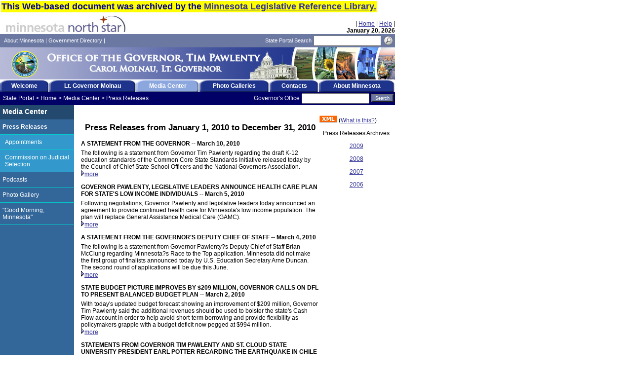

--- FILE ---
content_type: text/html
request_url: https://www.leg.mn.gov/docs/2010/other/101582/www.governor.state.mn.us/mediacenter/pressreleases/index_region2_element1_NextRow49.htm
body_size: 40927
content:
<!DOCTYPE HTML PUBLIC "-//W3C//DTD HTML 4.0 Transitional//EN">

<html>

<!-- Mirrored from www.governor.state.mn.us/mediacenter/pressreleases/index_region2_element1_NextRow49.htm by HTTrack Website Copier/3.x [XR&CO'2002], Fri, 17 Dec 2010 19:05:59 GMT -->
<head>
<table>
<tr bgcolor=#FFFF00>
<td><font size="+1" color="#000099"><b>This Web-based document was 
archived by the <a href="http://www.leg.state.mn.us/lrl/lrl.asp">
Minnesota Legislative Reference Library.</a></b></font>
</td>
</tr>
</table>
<meta http-equiv="Content-Type" content="text/html; charset=utf-8" />

<script language="JavaScript">
   var g_HttpRelativeWebRoot = "http://www.governor.state.mn.us/stellent/";
   var SSContributor = false;
   var SSForceContributor = false;
   var SSHideContributorUI = false;
   var ssUrlPrefix = "http://www.governor.state.mn.us/";
   
</script>
<script type="text/javascript" nodeId="16" layoutType="hcsp" src="../../stellent/websites/gov_site/contributor.js" websiteId="gov_site" language="javascript" id="SSContributorScript"></script>
<script type="text/javascript" src="../../stellent/websites/gov_site/sitenavigationfunctions.js" language="javascript" id="SSNavigationFunctionsScript"></script>
<script type="text/javascript" src="../../stellent/websites/gov_site/sitenavigation.js" language="javascript" id="SSNavigationScript"></script>
<script language="JavaScript">
   var g_navNode_Path = new Array();
   
      g_navNode_Path[0] = '5';
   
      g_navNode_Path[1] = '7';
   
      g_navNode_Path[2] = '16';
   
   var g_ssSourceNodeId = "16";
   var g_ssSourceSiteId = "gov_site";
   var g_strLanguageId = "en";
</script>

<script type="text/javascript" src="../../stellent/resources/sitestudio/ssajax/ssajax.js"></script>


	
	
		
			
			
				
					
				
				
			
		
	

	



  <script id="ssInfo" type="text/xml" warning="DO NOT MODIFY!">
  <ssinfo>
    <fragmentinstance id="fragment1" fragmentid="gov_top_banner" library="server:GOVERNOR_OTHER_FRAG_LIBRARY"></fragmentinstance>

    <fragmentinstance id="fragment2" fragmentid="gov_banner_image" library="server:GOVERNOR_OTHER_FRAG_LIBRARY">
    </fragmentinstance>

    <fragmentinstance id="fragment3" fragmentid="gov_top_nav" library="server:GOV_NAV_FRAG_LIBRARY"></fragmentinstance>

    <fragmentinstance id="fragment4" fragmentid="gov_breadcrumb" library="server:GOV_NAV_FRAG_LIBRARY">
    </fragmentinstance>

    <fragmentinstance id="fragment5" fragmentid="gov_left_nav" library="server:GOV_LEFT_NAV_FRAG_LIBRARY"></fragmentinstance>

    <fragmentinstance id="fragment6" fragmentid="gov_top_left_nav" library="server:GOV_LEFT_NAV_FRAG_LIBRARY"></fragmentinstance>

    <fragmentinstance id="fragment8" fragmentid="gov_press_release_archive" library="server:GOVERNOR_OTHER_FRAG_LIBRARY"></fragmentinstance>

    <fragmentinstance id="fragment9" fragmentid="gov_site_search_box" library="server:GOV_NAV_FRAG_LIBRARY"></fragmentinstance>

    <fragmentinstance id="fragment10" fragmentid="link_to_rss_feed" library="server:RSSFEEDS_FRAGMENT_LIB">
    </fragmentinstance>

    <region id="region1" name="Footer" flags="1110001000" metadata="" dccommand="ssIncInlineDynamicConversion(SS_DATAFILE)">
      

      <element id="region1_element1" name="Footer" label="Footer" type="1" flags="1111111111111111111111000001111000000000000011110011110000000000">
        

        <linktoregioncontent createnewxml="true" createnewnative="false" choosemanaged="true" chooselocal="false" choosenone="false"><choosemanagedquerytext corecontentonly="FALSE"><![CDATA[xWebsiteObjectType <Matches> `Data File` <OR> xWebsiteObjectType <Matches> `Native Document`]]></choosemanagedquerytext></linktoregioncontent><objectproperties docname="SS_REDIRECT"></objectproperties>

        <validate docname="ALT_TAG_VALIDATION" language="javascript" methodname="checkForAlt" paramtype="html"></validate>
      </element>

      <switchregioncontent createnewxml="false" createnewnative="false" choosemanaged="true" chooselocal="false" choosenone="false"><choosemanagedquerytext corecontentonly="FALSE"><![CDATA[xWebsiteObjectType <Matches> `Data File` <OR> xWebsiteObjectType <Matches> `Native Document`]]></choosemanagedquerytext>
    </region>

    <region id="region2" name="region2" flags="1110001000" metadata="" dccommand="ssIncInlineDynamicConversion(SS_DATAFILE)">
      

      <element id="region2_element1" name="ArticleList" label="Article List" type="3" flags="0000000000000000000000000000000000001111111100010100000000000000" fragmentid="gov_press_releases" library="server:GOV_DYNAMIC_LIST_FRAG_LIBRARY">
        

        <querytext><![CDATA[dInDate >= `01/01/2010 12:00 AM`  <AND>  dInDate < `12/31/2010 11:59 PM`  <AND> xProfileTrigger <matches> `Press Releases`]]></querytext>

        <sortfield><![CDATA[dInDate]]></sortfield>

        <sortorder><![CDATA[Desc]]></sortorder>

        <limitscope><![CDATA[true]]></limitscope>

        <resultcount><![CDATA[6]]></resultcount>

        <targetnodeid><![CDATA[]]></targetnodeid>

        <dynlistaddregioncontent createnewxml="true" createnewnative="false" choosemanaged="false" chooselocal="false" choosenone="false"><defaultmetadata><![CDATA[dDocType%3DWeb_Content%26dDocType%3AisHidden%3Dtrue%26dDocTitle%3D%3CEnter+Title+Here%3E%26dSecurityGroup%3DPublic%26dSecurityGroup%3AisHidden%3Dtrue%26xComments%3AisHidden%3Dtrue%26xCollectionID%3AisHidden%3Dtrue%26xTemplateType%3AisHidden%3Dtrue%26xWebsiteObjectType%3AisHidden%3Dtrue%26xWebsites%3AisHidden%3Dtrue%26xDontShowInListsForWebsites%3AisHidden%3Dtrue%26xWebsiteSection%3AisHidden%3Dtrue]]></defaultmetadata></dynlistaddregioncontent>
      </element>

      <switchregioncontent createnewxml="true" createnewnative="false" choosemanaged="true" chooselocal="false" choosenone="false"><choosemanagedquerytext corecontentonly="FALSE"><![CDATA[xWebsiteObjectType <Matches> `Data File` <OR> xWebsiteObjectType <Matches> `Native Document`]]></choosemanagedquerytext></switchregioncontent>
    </region>
  </ssinfo>
  </script>

  <title>Press Releases</title>
  
  <link rel="stylesheet" href="../../stellent/groups/system/documents/web_asset/ie_main.css" type="text/css" />
  <style type="text/css">
  <!--
  .style1 {font-size: 14px}
  .style9 {font-size: 11px}
  -->
  </style>
<!--SS_BEGIN_SNIPPET(fragment1,1)-->
				<script language="JavaScript"><!--
function makeArray() 
{
for (i = 0; i<makeArray.arguments.length; i++)
this[i + 1] = makeArray.arguments[i];
}

function displayDate()
{
var months = new makeArray('January','February','March','April','May',
'June','July','August','September','October','November','December');
var date = new Date();
var day = date.getDate();
var month = date.getMonth() + 1;
var yy = date.getYear();
var year = (yy < 1000) ? yy + 1900 : yy;

document.write(months[month] + " " + day + ", " + year);
return;
}
//--></script>
			<!--SS_END_SNIPPET(fragment1,1)-->

<!--SS_BEGIN_SNIPPET(fragment2,1)-->
				
			<!--SS_END_SNIPPET(fragment2,1)-->

<!--SS_BEGIN_SNIPPET(fragment3,1)-->
				<style type="text/css">
<!--
.whiteTabLink {
	TEXT-DECORATION: none; 
	BACKGROUND-IMAGE: url(../../stellent/groups/public/documents/image/dark_fill.gif); 
	BACKGROUND-REPEAT: repeat; 
	BACKGROUND-COLOR: transparent;
	white-space: nowrap;}
.whiteLightTabLink {
	TEXT-DECORATION: none; 
	BACKGROUND-IMAGE: url(../../stellent/groups/public/documents/image/dev000409.gif); 
	BACKGROUND-REPEAT: repeat; 
	BACKGROUND-COLOR: transparent;
	white-space: nowrap;}
-->


</style>

			<!--SS_END_SNIPPET(fragment3,1)-->

  <meta content="MSHTML 6.00.2900.2873" name="GENERATOR" />
<!--SS_BEGIN_SNIPPET(fragment4,1)-->
				<link rel="stylesheet" href="../../stellent/fragments/gov_breadcrumb/gov_breadcrumb.css" type="text/css"></link>

			<!--SS_END_SNIPPET(fragment4,1)-->

<!--SS_BEGIN_SNIPPET(fragment5,1)-->
				
			<!--SS_END_SNIPPET(fragment5,1)-->

<!--SS_BEGIN_SNIPPET(fragment6,1)-->
				
			<!--SS_END_SNIPPET(fragment6,1)-->

<!--SS_BEGIN_SNIPPET(fragment8,1)-->
				
			<!--SS_END_SNIPPET(fragment8,1)-->

<!--SS_BEGIN_SNIPPET(fragment9,1)-->
				
			<!--SS_END_SNIPPET(fragment9,1)-->

<!--SS_BEGIN_SNIPPET(region2_element1,1)-->
				<link rel="stylesheet" href="../../stellent/fragments/gov_press_releases/gov_press_releases.css" type="text/css"></link>

			<!--SS_END_SNIPPET(region2_element1,1)-->

<!--SS_BEGIN_SNIPPET(fragment10,snip2)-->
  <link rel="alternate" href="rss/rss.xml" type="application/rss+xml" title="" /><!--SS_END_SNIPPET(fragment10,snip2)-->

</head>

<body>
  <!--MN Start top-->
<!--SS_BEGIN_SNIPPET(fragment1,2)-->
				<TABLE cellSpacing="0" cellPadding="0" width="800" border="0">
  <TR>
    <TD align="left"><A href="http://www.state.mn.us/">
	  <IMG height="42" border="0" width="260" alt="North Star Logo" src="../../stellent/groups/public/documents/image/northstar_logo.gif"></A><SPAN class="sectionHeader"></SPAN></TD>
    <TD class="globalNav" vAlign="bottom" noWrap align="right">
	  | <A href="http://www.governor.state.mn.us/index.htm" class="blackLink">Home</A> | <A href="http://www.state.mn.us/cgi-bin/portal/mn/jsp/content.do?id=-8526&agency=NorthStar" class="blackLink">Help</A> |<B> <BR>
	  <script>displayDate();</script></B></TD>
  </TR>
  <TR class="searchBarBG">
    <TD class="searchBar" vAlign="center" noWrap align="left">&nbsp;&nbsp; 
	  <A href="http://www.state.mn.us/cgi-bin/portal/mn/jsp/content.do?id=-8542" class="whiteLink">About Minnesota | </A><A href="http://www.state.mn.us/cgi-bin/portal/mn/jsp/content.do?id=-8543&agency=NorthStar" class="whiteLink">Government Directory</A> |</TD>
    <TD vAlign="center" noWrap align="right">
      <FORM action="http://www.northstar.state.mn.us/cgi-bin/portal/mn/jsp/search.do" method="get">
	  <INPUT type="hidden" value="searchresult" name="action"> 
	  <INPUT type="hidden" value="NorthStar" name="agency"> 
      <TABLE align="right">
        <TR>
          <TD class="searchBar" noWrap>
		    <A href="http://www.northstar.state.mn.us/cgi-bin/portal/mn/jsp/search.do?action=easysearch&agency=NorthStar" class="whiteLink">State Portal Search</A></TD>
          <TD class="searchBar" vAlign="center">
		    <INPUT maxLength="255" size="15" name="qt"></TD>
          <TD vAlign="center"><INPUT height="21" name="search" border="0" width="21" type="image" value="submit" alt="Start Search" src="../../stellent/groups/public/documents/image/icon_search.gif"></TD>
		</TR>
	  </TABLE>
	  </FORM></TD>
  </TR>
</TABLE>
				
			<!--SS_END_SNIPPET(fragment1,2)-->
<!--MN End top --><!--MN Start banner image -->

  <table cellspacing="0" cellpadding="0" width="800" border="0">
    <tbody>
      <tr>
        <td bgcolor="#666699">
          <a href="http://www.governor.state.mn.us/index.htm"></a> 

          <center>
            <table cellspacing="0" cellpadding="0" border="0">
              <tbody>
                <tr>
                  <td width="800" height="65">
<!--SS_BEGIN_SNIPPET(fragment2,2)-->
				





	<a href="http://www.governor.state.mn.us/index.htm">

<img height="65" border="0" width="800" alt="Tim Pawlenty, Minnesota's Governor" src="../../stellent/groups/public/documents/image/page2banner.jpg" />

	</a>

				
			</td><!--SS_END_SNIPPET(fragment2,2)-->

                </tr>
              </tbody>
            </table>
          </center>
        </td>
      </tr>
    </tbody>
  </table><!--MN End banner image --><!--MN Start Top Navigation -->
<!--SS_BEGIN_SNIPPET(fragment3,2)-->
				



		


	

	

	


			
  <table width="800" border="0" cellpadding="0" cellspacing="0" style="border-top:solid white 1px">
  <tr>  
		
			
        
			
        		
        			
        		    	<td width="18"><img height="24" width="18" src="../../stellent/groups/public/documents/image/dark_left_edge.gif" /></td>
    					<td align="center" class="whiteTabLink"><a href="http://www.governor.state.mn.us/welcome/index.htm" class="whiteLink"><strong>Welcome</strong></a></td>
    					<td width="18"><img height="24" width="18" src="../../stellent/groups/public/documents/image/dark_right_edge.gif" /></td>
    					<td width="1"><img height="24" width="1" src="../../stellent/groups/public/documents/image/blank.gif" /></td>
    				
        		
        	
        
			
        
			
        
			
        
			
        
			
        
			
        		
        			
        		    	<td width="18"><img height="24" width="18" src="../../stellent/groups/public/documents/image/dark_left_edge.gif" /></td>
    					<td align="center" class="whiteTabLink"><a href="http://www.governor.state.mn.us/LtGovernor/index.htm" class="whiteLink"><strong>Lt. Governor Molnau</strong></a></td>
    					<td width="18"><img height="24" width="18" src="../../stellent/groups/public/documents/image/dark_right_edge.gif" /></td>
    					<td width="1"><img height="24" width="1" src="../../stellent/groups/public/documents/image/blank.gif" /></td>
    				
        		
        	
        
			
        
			
        		
        			
        				<td width="18"><img height="24" width="18" src="../../stellent/groups/public/documents/image/dev000410.gif" /></td>
    					<td align="center" class="whiteLightTabLink"><a href="http://www.governor.state.mn.us/mediacenter/index.htm" class="whiteLink"><strong>Media Center</strong></a></td>
    					<td width="18"><img height="24" width="18" src="../../stellent/groups/public/documents/image/dev000408.gif" /></td>
    					<td width="1"><img height="24" width="1" src="../../stellent/groups/public/documents/image/blank.gif" /></td>
        			
        		
        	
        
			
        
			
        
			
        
			
        
			
        
			
        
			
        
			
        		
        			
        		    	<td width="18"><img height="24" width="18" src="../../stellent/groups/public/documents/image/dark_left_edge.gif" /></td>
    					<td align="center" class="whiteTabLink"><a href="http://www.governor.state.mn.us/journal/index.htm" class="whiteLink"><strong>Photo Galleries</strong></a></td>
    					<td width="18"><img height="24" width="18" src="../../stellent/groups/public/documents/image/dark_right_edge.gif" /></td>
    					<td width="1"><img height="24" width="1" src="../../stellent/groups/public/documents/image/blank.gif" /></td>
    				
        		
        	
        
			
        
			
        
			
        
			
        		
        			
        		    	<td width="18"><img height="24" width="18" src="../../stellent/groups/public/documents/image/dark_left_edge.gif" /></td>
    					<td align="center" class="whiteTabLink"><a href="http://www.governor.state.mn.us/contacts/index.htm" class="whiteLink"><strong>Contacts</strong></a></td>
    					<td width="18"><img height="24" width="18" src="../../stellent/groups/public/documents/image/dark_right_edge.gif" /></td>
    					<td width="1"><img height="24" width="1" src="../../stellent/groups/public/documents/image/blank.gif" /></td>
    				
        		
        	
        
			
        
			
        
			
        
			
        
			
        
			
        
			
        
			
        
			
        
			
        
			
        		
        			
        		    	<td width="18"><img height="24" width="18" src="../../stellent/groups/public/documents/image/dark_left_edge.gif" /></td>
    					<td align="center" class="whiteTabLink"><a href="http://www.governor.state.mn.us/aboutminnesota/index.htm" class="whiteLink"><strong>About Minnesota</strong></a></td>
    					<td width="18"><img height="24" width="18" src="../../stellent/groups/public/documents/image/dark_right_edge.gif" /></td>
    					<td width="1"><img height="24" width="1" src="../../stellent/groups/public/documents/image/blank.gif" /></td>
    				
        		
        	
        
			
        
			
        
			
        
			
        
			
        		
        	
        
			
        
			
        
			
        
			
        
			
        
			
        
			
        
			
        
			
        
			
        
			
        
			
        
   </tr>
</table>



				
			<!--SS_END_SNIPPET(fragment3,2)-->
<!--MN End Top Navigation--><!--MN Start Breadcrumb and Search Bar-->

  <table cellspacing="0" cellpadding="0" width="800" bgcolor="#000066" border="0">
    <tbody>
      <tr>
        <td class="whiteLink" width="542"><!--MN Begin Breadcrumb-->
<!--SS_BEGIN_SNIPPET(fragment4,2)-->
				





			


	






&nbsp;<span class="whiteLink"  >
<a href="http://www.state.mn.us/" class="whiteLink">State Portal</a> >



<a href="http://www.governor.state.mn.us/index.htm" class="whiteLink">Home</a>	

 > 

<a href="http://www.governor.state.mn.us/mediacenter/index.htm" class="whiteLink">Media Center</a>	

 > 

<a href="index.htm" class="whiteLink">Press Releases</a>	

</span>



			<!--SS_END_SNIPPET(fragment4,2)-->
<!--MN End Breadcrumb--></td>

        <td valign="center" align="right" width="258">
<!--SS_BEGIN_SNIPPET(fragment9,2)-->
				 
 <form action="http://www.state.mn.us/portal/mn/jsp/search.do" method="get">
    <input type="hidden" value="govsearch" name="action" />
	<input type="hidden" value="Governor" name="agency" />
	<input type="hidden" value="url:governor.state.mn.us" name="qp" />
            <table align=left>
              <tbody>
                <tr>
                  <td nowrap align="right" noWrap><a href="http://www.northstar.state.mn.us/cgi-bin/portal/mn/jsp/search.do?action=advsearch&agency=NorthStar" class="whiteLink">Governor's Office</a></td>

                  <td valign="center"><input maxlength="255" size="15" name="qt" /></td>

                  <td valign="center"><span class="whiteLink"><label><input class="searchBar" id="Search" type="submit" value="Search" name="Search" /></label></span></td>
                </tr>
              </tbody>
            </table>
          </form>
         
				
			<!--SS_END_SNIPPET(fragment9,2)-->
</td>
      </tr>
    </tbody>
  </table><!--MN End Breadcrumb and Search Bar--><!--MN  Start nav and body content -->

  <table cellspacing="0" cellpadding="0" width="800" border="0">
    <tbody>
      <tr>
        <td valign="center" nowrap width="125" bgcolor="#24496F" height="5"><img height="5" border="0" hspace="0" width="125" alt="" src="../../stellent/groups/public/documents/image/spacer.gif" /></td>

        <td rowspan="2"><img height="10" border="0" hspace="0" width="1" alt="" src="../../stellent/groups/public/documents/image/spacer.gif" /></td>

        <td valign="center" align="right" colspan="3" rowspan="2">&nbsp;</td>
      </tr>

      <tr>
        <td valign="center" nowrap bgcolor="#24496F" height="5"><!--MN Start Top Left Nav-->
<!--SS_BEGIN_SNIPPET(fragment6,2)-->
				















	
	
	

	
	
	

	
		
	
	
	



				

				

				

				

				

				

				

				

				

				
					
						<A href="http://www.governor.state.mn.us/mediacenter/index.htm" style="position:relative;left:5px;" class="whiteLink style1" target="_parent"><strong>Media Center</strong></A>
				

				

				

				

				

				

				

				

				

				

				

				

				

				

				

				

				

				

				

				

				

				

				

				

				

				

				

				

				

				

				

				

				

				

				

				

				

				

				

				

				


				
			<!--SS_END_SNIPPET(fragment6,2)-->
<!--MN End Top Left Nav--></td>
      </tr>

      <tr>
        <td valign="top" bgcolor="#336699"><!--MN Start Left Nav-->
<!--SS_BEGIN_SNIPPET(fragment5,2)-->
				














 





	
	
	
	
	

	
	
	
	
	

	
	
		
	
	
	
	




    
          
     
          
 
          	
          	   
			

          
          	
          	   
			

				
				
					
				
				
				
					
						
							<!--###Start Secondary Nav-->
							<TABLE cellSpacing=0 cellPadding=0 width="150" align=center border=0>
      						<TBODY>
    						<TR>
	          					<TD height=8 bgcolor="#24496F"></TD>
    	    				</TR>
    	    				
    	    			
				
				
				
				

				
				

				       	
					

		    

          
          	
          	   
			

				
				
					
				
				
				
				
				
				

				
				

				       	
					

		    

          
          	
          	   
			

				
				
					
				
				
				
				
				
				

				
				

				       	
					

		    

          
          	
          	   
			

				
				
					
				
				
				
				
				
				

				
				

				       	
					

		    

          
          	
          	   
			

				
				
					
				
				
				
				
				
				

				
				

				       	
					

		    

          
          	
          	   
			

				
				
					
				
				
				
				
				
				

				
				

				       	
					

		    

          
          	
          	   
			

				
				
					
				
				
				
					
						
				
				
				
				

				
				

				       	
					

		    

          
          	
          	   
			

				
				
					
				
				
				
				
				
				

				
				

				       	
					

		    

          
          	
          	   
			

				
				
					
				
				
				
					
						
				
				
				
				

				
				

				       	
					

		    

          
          	
          	   
			

				
				
					
				
				
				
				
				
				
					
					
					
					
					
					
					
					
						
					
					<TR>
						<TD height=8></TD>
        			</TR>
        			<TR>
          				<TD valign="middle" style="padding-left:5px;padding-right:2px;"><A href="index.htm" class="focusLink" target="_parent">Press Releases</A></TD>
        			</TR>
        			<TR>
          				<TD height=8></TD>
        			</TR>
        			<TR>
          				<TD bgColor=#00CCCC height=1></TD>
        			</TR>
					
					
					
				

				
				

				       	
					

		    

          
          	
          	   
			

				
				
					
				
				
				
				
				
				

				
				
					
						
					
					
						
					
					
							
								
							
					        <TR>
          						<TD height=8 bgcolor="#3399CC"></TD>
        					</TR>
        					<TR>
          						<TD valign="middle" bgcolor="#3399CC" style="padding-left:10px;padding-right:2px;"><A href="appointments/index.htm" class="whiteLink" target="_parent">Appointments</A></TD>
        					</TR>
        					<TR>
          						<TD height=8 bgcolor="#3399CC"></TD>
					        </TR>
        					<TR>
          						<TD bgColor=#00CCCC height=1></TD>
        					</TR>
					
					
					
				

				       	
					

		    

          
          	
          	   
			

				
				
					
				
				
				
				
				
				

				
				
					
						
					
					
						
					
					
							
								
							
					        <TR>
          						<TD height=8 bgcolor="#3399CC"></TD>
        					</TR>
        					<TR>
          						<TD valign="middle" bgcolor="#3399CC" style="padding-left:10px;padding-right:2px;"><A href="JudicialSelections/index.htm" class="whiteLink" target="_parent">Commission on Judicial Selection</A></TD>
        					</TR>
        					<TR>
          						<TD height=8 bgcolor="#3399CC"></TD>
					        </TR>
        					<TR>
          						<TD bgColor=#00CCCC height=1></TD>
        					</TR>
					
					
					
				

				       	
					

		    

          
          	
          	   
			

				
				
					
				
				
				
				
				
				
					
					
					
					
						
						
						
						
						
					
					
					
					
					
						
					
					<TR>
						<TD height=8></TD>
        			</TR>
        			<TR>
          				<TD valign="middle" style="padding-left:5px;padding-right:2px;"><A href="http://www.governor.state.mn.us/mediacenter/podcasts/index.htm" class="whiteLink" target="_parent">Podcasts</A></TD>
        			</TR>
        			<TR>
          				<TD height=8></TD>
        			</TR>
        			<TR>
          				<TD bgColor=#00CCCC height=1></TD>
        			</TR>
					
					
					
				

				
				

				       	
					

		    

          
          	
          	   
			

				
				
					
				
				
				
				
				
				

				
				

				       	
					

		    

          
          	
          	   
			

				
				
					
				
				
				
				
				
				
					
					
					
					
					
					
					
					
						
					
					<TR>
						<TD height=8></TD>
        			</TR>
        			<TR>
          				<TD valign="middle" style="padding-left:5px;padding-right:2px;"><A href="http://www.governor.state.mn.us/journal/photologbook/index.htm" class="whiteLink" target="_parent">Photo Gallery</A></TD>
        			</TR>
        			<TR>
          				<TD height=8></TD>
        			</TR>
        			<TR>
          				<TD bgColor=#00CCCC height=1></TD>
        			</TR>
					
					
					
				

				
				

				       	
					

		    

          
          	
          	   
			

				
				
					
				
				
				
				
				
				
					
					
					
					
					
					
					
					
						
					
					<TR>
						<TD height=8></TD>
        			</TR>
        			<TR>
          				<TD valign="middle" style="padding-left:5px;padding-right:2px;"><A href="http://www.governor.state.mn.us/mediacenter/goodmorningminnesota/index.htm" class="whiteLink" target="_parent">"Good Morning, Minnesota"</A></TD>
        			</TR>
        			<TR>
          				<TD height=8></TD>
        			</TR>
        			<TR>
          				<TD bgColor=#00CCCC height=1></TD>
        			</TR>
					
					
					
				

				
				

				       	
					

		    

          
          	
          	   
			

				
				
					
				
				
				
					
						
				
				
				
				

				
				

				       	
					

		    

          
          	
          	   
			

				
				
					
				
				
				
				
				
				

				
				

				       	
					

		    

          
          	
          	   
			

				
				
					
				
				
				
				
				
				

				
				

				       	
					

		    

          
          	
          	   
			

				
				
					
				
				
				
				
				
				

				
				

				       	
					

		    

          
          	
          	   
			

				
				
					
				
				
				
					
						
				
				
				
				

				
				

				       	
					

		    

          
          	
          	   
			

				
				
					
				
				
				
				
				
				

				
				

				       	
					

		    

          
          	
          	   
			

				
				
					
				
				
				
				
				
				

				
				

				       	
					

		    

          
          	
          	   
			

				
				
					
				
				
				
				
				
				

				
				

				       	
					

		    

          
          	
          	   
			

				
				
					
				
				
				
				
				
				

				
				

				       	
					

		    

          
          	
          	   
			

				
				
					
				
				
				
				
				
				

				
				

				       	
					

		    

          
          	
          	   
			

				
				
					
				
				
				
				
				
				

				
				

				       	
					

		    

          
          	
          	   
			

				
				
					
				
				
				
				
				
				

				
				

				       	
					

		    

          
          	
          	   
			

				
				
					
				
				
				
				
				
				

				
				

				       	
					

		    

          
          	
          	   
			

				
				
					
				
				
				
				
				
				

				
				

				       	
					

		    

          
          	
          	   
			

				
				
					
				
				
				
				
				
				

				
				

				       	
					

		    

          
          	
          	   
			

				
				
					
				
				
				
					
						
				
				
				
				

				
				

				       	
					

		    

          
          	
          	   
			

				
				
					
				
				
				
				
				
				

				
				

				       	
					

		    

          
          	
          	   
			

				
				
					
				
				
				
				
				
				

				
				

				       	
					

		    

          
          	
          	   
			

				
				
					
				
				
				
				
				
				

				
				

				       	
					

		    

          
          	
          	   
			

				
				
					
				
				
				
				
				
				

				
				

				       	
					

		    

          
          	
          	   
			

				
				
					
				
				
				
					
						
				
				
				
				

				
				

				       	
					

		    

          
          	
          	   
			

				
				
					
				
				
				
				
				
				

				
				

				       	
					

		    

          
          	
          	   
			

				
				
					
				
				
				
				
				
				

				
				

				       	
					

		    

          
          	
          	   
			

				
				
					
				
				
				
				
				
				

				
				

				       	
					

		    

          
          	
          	   
			

				
				
					
				
				
				
				
				
				

				
				

				       	
					

		    

          
          	
          	   
			

				
				
					
				
				
				
				
				
				

				
				

				       	
					

		    

          
          	
          	   
			

				
				
					
				
				
				
				
				
				

				
				

				       	
					

		    

          
          	
          	   
			

				
				
					
				
				
				
				
				
				

				
				

				       	
					

		    

          
          	
          	   
			

				
				
					
				
				
				
				
				
				

				
				

				       	
					

		    

          
          	
          	   
			

				
				
					
				
				
				
				
				
				

				
				

				       	
					

		    

          
          	
          	   
			

				
				
					
				
				
				
				
				
				

				
				

				       	
					

		    

          
          	
          	   
			

				
				
					
				
				
				
				
				
				

				
				

				       	
					

		    

          
          	
          	   
			

				
				
					
				
				
				
				
				
				

				
				

				       	
					

		    

          
          
         </TBODY>
    </TABLE>
	<!--###End Secondary Nav-->
	

				
			<!--SS_END_SNIPPET(fragment5,2)-->
<!--MN End Left Nav--></td>

        <td class=""><img height="1" border="0" hspace="0" width="1" alt="" src="../../stellent/groups/public/documents/image/blank.gif" /></td>

        <td valign="top" align="middle" width="100%">
          <!--MN Start center content-->

          <table cellspacing="0" cellpadding="0" width="100%" align="left" border="0">
            <tbody>
              <tr>
                <td width="2%"><img height="1" border="0" hspace="0" width="1" alt="" src="../../stellent/groups/public/documents/image/blank.gif" /></td>

                <td width="75%">
                  <div style="FONT-WEIGHT: bold; FONT-SIZE: 17px; PADDING-TOP: 15px" align="center">
                    Press Releases&nbsp;from January 1, 2010&nbsp;to December 31, 2010
                  </div>

                  <div style="PADDING-BOTTOM: 15px; PADDING-TOP: 15px" align="left">
                    
<!--SS_BEGIN_OPENREGIONMARKER(region2)-->





<!--SS_END_OPENREGIONMARKER(region2)-->

<!--SS_BEGIN_SNIPPET(region2_element1,2)-->
				


















			

	




	




















	
	
	
	
	<table width="100%" border="0" cellspacing="0" cellpadding="0">
	
		
		<tr> 
			<td colspan="2">
			<font color="#000000"><b><font face="Arial, Helvetica, sans-serif">A STATEMENT FROM THE GOVERNOR -- March 10, 2010</font></b></font></td>
		</tr>
		<tr> 
			<td colspan="2" height="5"></td>
		</tr>
		<tr> 
			<td colspan="2"><font face="Arial, Helvetica, sans-serif">The following is a statement from Governor Tim Pawlenty regarding the draft K-12 education standards of the Common Core State Standards Initiative released today by the Council of Chief State School Officers and the National Governors Association.</font></td>
		</tr>
		<tr> 
			<td><img src="../../stellent/groups/public/documents/image/icon_arrow.gif"><a href="PROD009899.html">more</a></td>
   			<td>&nbsp;</td>
		</tr>
		<tr> 
			<td colspan="2" height="12"></td>
		</tr>		
		
	
		
		<tr> 
			<td colspan="2">
			<font color="#000000"><b><font face="Arial, Helvetica, sans-serif">GOVERNOR PAWLENTY, LEGISLATIVE LEADERS ANNOUNCE HEALTH CARE PLAN FOR STATE'S LOW INCOME INDIVIDUALS -- March 5, 2010</font></b></font></td>
		</tr>
		<tr> 
			<td colspan="2" height="5"></td>
		</tr>
		<tr> 
			<td colspan="2"><font face="Arial, Helvetica, sans-serif">Following negotiations, Governor Pawlenty and legislative leaders today announced an agreement to provide continued health care for Minnesota's low income population. The plan will replace General Assistance Medical Care (GAMC).</font></td>
		</tr>
		<tr> 
			<td><img src="../../stellent/groups/public/documents/image/icon_arrow.gif"><a href="PROD009885.html">more</a></td>
   			<td>&nbsp;</td>
		</tr>
		<tr> 
			<td colspan="2" height="12"></td>
		</tr>		
		
	
		
		<tr> 
			<td colspan="2">
			<font color="#000000"><b><font face="Arial, Helvetica, sans-serif">A STATEMENT FROM THE GOVERNOR'S DEPUTY CHIEF OF STAFF -- March 4, 2010</font></b></font></td>
		</tr>
		<tr> 
			<td colspan="2" height="5"></td>
		</tr>
		<tr> 
			<td colspan="2"><font face="Arial, Helvetica, sans-serif">The following is a statement from Governor Pawlenty?s Deputy Chief of Staff Brian McClung regarding Minnesota?s Race to the Top application. Minnesota did not make the first group of finalists announced today by U.S. Education Secretary Arne Duncan.  The second round of applications will be due this June.</font></td>
		</tr>
		<tr> 
			<td><img src="../../stellent/groups/public/documents/image/icon_arrow.gif"><a href="PROD009884.html">more</a></td>
   			<td>&nbsp;</td>
		</tr>
		<tr> 
			<td colspan="2" height="12"></td>
		</tr>		
		
	
		
		<tr> 
			<td colspan="2">
			<font color="#000000"><b><font face="Arial, Helvetica, sans-serif">STATE BUDGET PICTURE IMPROVES BY $209 MILLION, GOVERNOR CALLS ON DFL TO PRESENT BALANCED BUDGET PLAN -- March 2, 2010</font></b></font></td>
		</tr>
		<tr> 
			<td colspan="2" height="5"></td>
		</tr>
		<tr> 
			<td colspan="2"><font face="Arial, Helvetica, sans-serif">With today's updated budget forecast showing an improvement of $209 million, Governor Tim Pawlenty said the additional revenues should be used to bolster the state's Cash Flow account in order to help avoid short-term borrowing and provide flexibility as policymakers grapple with a budget deficit now pegged at $994 million.</font></td>
		</tr>
		<tr> 
			<td><img src="../../stellent/groups/public/documents/image/icon_arrow.gif"><a href="PROD009878.html">more</a></td>
   			<td>&nbsp;</td>
		</tr>
		<tr> 
			<td colspan="2" height="12"></td>
		</tr>		
		
	
		
		<tr> 
			<td colspan="2">
			<font color="#000000"><b><font face="Arial, Helvetica, sans-serif">STATEMENTS FROM GOVERNOR TIM PAWLENTY AND ST. CLOUD STATE UNIVERSITY PRESIDENT EARL POTTER REGARDING THE EARTHQUAKE IN CHILE -- February 27, 2010</font></b></font></td>
		</tr>
		<tr> 
			<td colspan="2" height="5"></td>
		</tr>
		<tr> 
			<td colspan="2"><font face="Arial, Helvetica, sans-serif">In December, Governor Tim Pawlenty and First Lady Mary Pawlenty led an historic Minnesota trade mission to Chile and Brazil.  In Chile, delegates had meetings in Santiago and Conception to foster stronger economic relations, promote trade exchanges, and explore new business opportunities.</font></td>
		</tr>
		<tr> 
			<td><img src="../../stellent/groups/public/documents/image/icon_arrow.gif"><a href="PROD009875.html">more</a></td>
   			<td>&nbsp;</td>
		</tr>
		<tr> 
			<td colspan="2" height="12"></td>
		</tr>		
		
	
		
		<tr> 
			<td colspan="2">
			<font color="#000000"><b><font face="Arial, Helvetica, sans-serif">GOVERNOR PAWLENTY UNVEILS PLAN TO BALANCE STATE BUDGET WITHOUT RAISING TAXES -- February 15, 2010</font></b></font></td>
		</tr>
		<tr> 
			<td colspan="2" height="5"></td>
		</tr>
		<tr> 
			<td colspan="2"><font face="Arial, Helvetica, sans-serif">Governor Tim Pawlenty today released his supplemental budget recommendations, eliminating the state's projected $1.2 billion deficit and providing tax cuts to spur job growth.</font></td>
		</tr>
		<tr> 
			<td><img src="../../stellent/groups/public/documents/image/icon_arrow.gif"><a href="PROD009860.html">more</a></td>
   			<td>&nbsp;</td>
		</tr>
		<tr> 
			<td colspan="2" height="12"></td>
		</tr>		
		
	
	
	</table>

	
		
		
				
		
			<div class="gov_press_releases-more">
			
				[<a href="index_region2_element1_NextRow43.htm" class="gov_press_releases-more">prev</a>]&nbsp;
			
						
			
			
				
					<a href="index_region2_element1_NextRow1.htm" class="gov_press_releases-more">1</a>
				
						
				|
				
			
				
					<a href="index_region2_element1_NextRow7.htm" class="gov_press_releases-more">2</a>
				
						
				|
				
			
				
					<a href="index_region2_element1_NextRow13.htm" class="gov_press_releases-more">3</a>
				
						
				|
				
			
				
					<a href="index_region2_element1_NextRow19.htm" class="gov_press_releases-more">4</a>
				
						
				|
				
			
				
					<a href="index_region2_element1_NextRow25.htm" class="gov_press_releases-more">5</a>
				
						
				|
				
			
				
					<a href="index_region2_element1_NextRow31.htm" class="gov_press_releases-more">6</a>
				
						
				|
				
			
				
					<a href="index_region2_element1_NextRow37.htm" class="gov_press_releases-more">7</a>
				
						
				|
				
			
				
					<a href="index_region2_element1_NextRow43.htm" class="gov_press_releases-more">8</a>
				
						
				|
				
			
				
					<a class="gov_press_releases-more"  >9</a>
				
						
				|
				
			
				
					<a href="index_region2_element1_NextRow55.htm" class="gov_press_releases-more">10</a>
				
						
				|
				
			
				
					<a href="index_region2_element1_NextRow61.htm" class="gov_press_releases-more">11</a>
				
						
				|
				
			
				
					<a href="index_region2_element1_NextRow67.htm" class="gov_press_releases-more">12</a>
				
						
				
				
			
						
			
			&nbsp;[<a href="index_region2_element1_NextRow55.htm" class="gov_press_releases-more">next</a>]
			
			</div>
		
	
	

				
			<!--SS_END_SNIPPET(region2_element1,2)-->

<!--SS_BEGIN_CLOSEREGIONMARKER(region2)-->

<!--SS_END_CLOSEREGIONMARKER(region2)-->

                  </div>
                </td>

                <td valign="top" width="25%">
                
                  <p>
<!--SS_BEGIN_SNIPPET(fragment10,snip1)-->
				<span class="link_to_rss_feed">
<a href="rss/rss.xml"><img style="border: none;" src="../../stellent/fragments/link_to_rss_feed/icon_xml.gif"></a>
(<a href="http://en.wikipedia.org/wiki/RSS" target="_blank">What is this?</a>)
</span>
			<!--SS_END_SNIPPET(fragment10,snip1)-->
</p>

                  <p>
<!--SS_BEGIN_SNIPPET(fragment8,2)-->
				
	
	
	
	
	
	
	


<div align="center">
	Press Releases Archives
</div>

<div style="padding-top:12px;text-align:center;">
	<a href="2009/index.htm">2009</a>
</div>


<div style="padding-top:12px;text-align:center;">
	<a href="2008/index.htm">2008</a>
</div>


<div style="padding-top:12px;text-align:center;">
	<a href="2007/index.htm">2007</a>
</div>


<div style="padding-top:12px;text-align:center;">
	<a href="2006/index.htm">2006</a>
</div>




				
			<!--SS_END_SNIPPET(fragment8,2)-->
</p>
                </td>
              </tr>
            </tbody>
          </table><!--MN End center content-->
        </td>

        <td class=""><img height="1" border="0" hspace="0" width="1" alt="" src="../../stellent/groups/public/documents/image/blank.gif" /></td>

        <td valign="top" align="middle" width="209">
          <p>&nbsp;</p>
        </td>
      </tr>
    </tbody>
  </table><!--MN End nav and body content --><!--MN Start Footer -->

  <table cellspacing="0" cellpadding="0" width="800" border="0">
    <tbody>
      <tr>
        <td class="midGray"><img height="1" border="0" hspace="0" width="650" alt="" src="../../stellent/groups/public/documents/image/spacer.gif" /></td>
      </tr>

      <tr>
        <td>
<!--SS_BEGIN_OPENREGIONMARKER(region1)-->





<!--SS_END_OPENREGIONMARKER(region1)-->
<!--SS_BEGIN_ELEMENT(region1_element1)--><table align="center" border="0" width="100%">
			
<tbody>
				
<tr>
					
<td width="50%">
						
<p align="left">&nbsp;&nbsp;&nbsp;Copyright 2006 Office of Governor Tim Pawlenty</p>
					
</td>
					<td>&nbsp;<a href="http://www.stellent.com/" target="_blank"></a></td>
					<td width="50%">
						
<p align="right">&nbsp;<a href="http://www.governor.state.mn.us/index.htm">Home</a> | <a href="http://www.governor.state.mn.us/contacts/index.htm">Contact</a> | <a href="http://www.governor.state.mn.us/sitemap/index.htm">Site Map</a> |&nbsp;<a href="http://www.state.mn.us/portal/mn/jsp/content.do?programid=536903363&agency=NorthStar">Site Policies</a>&nbsp;&nbsp;&nbsp;&nbsp;&nbsp;&nbsp;&nbsp;</p>
					
</td>
				
</tr>
			
</tbody>
</table>
<br>
<br>
<!--SS_END_ELEMENT(region1_element1)-->
<!--SS_BEGIN_CLOSEREGIONMARKER(region1)-->

<!--SS_END_CLOSEREGIONMARKER(region1)-->
</td>
      </tr>
    </tbody>
  </table><!--MN End Footer-->
</body>

<!-- Mirrored from www.governor.state.mn.us/mediacenter/pressreleases/index_region2_element1_NextRow49.htm by HTTrack Website Copier/3.x [XR&CO'2002], Fri, 17 Dec 2010 19:05:59 GMT -->
</html>


--- FILE ---
content_type: text/css
request_url: https://www.leg.mn.gov/docs/2010/other/101582/www.governor.state.mn.us/stellent/groups/system/documents/web_asset/ie_main.css
body_size: 3103
content:
BODY {
	MARGIN-TOP: 0px; FONT-SIZE: 75%; MARGIN-LEFT: 0px; FONT-FAMILY: arial, helvetica, sans-serif
}
TD {
	MARGIN-TOP: 0px; FONT-SIZE: 75%; MARGIN-LEFT: 0px; FONT-FAMILY: arial, helvetica, sans-serif
}
.searchBar {
	FONT-SIZE: 71%
}
.copy {
	FONT-SIZE: 71%
}
.globalNav {
	FONT-SIZE: 75%
}
.topNav {
	FONT-SIZE: 78%
}
.leftNavLevel2 {
	FONT-SIZE: 100%
}
.leftNavLevel3 {
	FONT-SIZE: 100%
}
.paraHeader {
	FONT-SIZE: 100%
}
.subchannelSubhead {
	FONT-SIZE: 100%
}
.bodyHeaderLink {
	FONT-SIZE: small
}
.subchannelHead {
	FONT-SIZE: 110%
}
.sectionHeader {
	FONT-SIZE: 110%
}
.leftNav {
	FONT-SIZE: 110%
}
.pageHeader {
	FONT-SIZE: 125%
}
.bullet {
	COLOR: #333366
}
A {
	COLOR: #333399
}
.copy {
	COLOR: #aaaaaa
}
.grayLink {
	COLOR: #aaaaaa
}
.sectionHeader {
	COLOR: #333366
}
.pageHeader {
	COLOR: #333366
}
.leftNav {
	COLOR: #333366
}
.leftNavLevel2 {
	COLOR: #333366
}
.leftNavLevel3 {
	COLOR: #333366
}
.blue {
	COLOR: #333366
}
.pageHeaderCopy {
	COLOR: #666699
}
.subchannelSubhead {
	COLOR: #666699
}
.paraHeader {
	FONT-SIZE: smaller; COLOR: #996600
}
.searchBar {
	COLOR: #ffffff
}
.whiteLink {
	COLOR: #ffffff;
	TEXT-DECORATION: none;
}
.focusLink {
	COLOR: #ffffff;
	FONT-WEIGHT: bold;
	TEXT-DECORATION: none;
}
.sectionHeader {
	FONT-WEIGHT: bold
}
.paraHeader {
	FONT-WEIGHT: bold
}
.pageHeader {
	FONT-WEIGHT: bold
}
.leftNav {
	FONT-WEIGHT: bold
}
.leftNavLevel2 {
	FONT-WEIGHT: bold
}
.bodyHeaderLink {
	FONT-WEIGHT: bold
}
.subchannelHead {
	FONT-WEIGHT: bold
}
.subchannelSubhead {
	FONT-WEIGHT: bold
}

}.blackLink {
	TEXT-DECORATION: none
}
.grayLink {
	TEXT-DECORATION: none
}
.yellowModuleHeader {
	BACKGROUND-COLOR: #ffdf83
}
.searchBarBG {
	BACKGROUND-COLOR: #6b78a2
}
.searchBar {
	BACKGROUND-COLOR: #6b78a2
}
.flsearchBarBG {
	BACKGROUND-COLOR: #9e0b0e
}
.flsearchBar {
	BACKGROUND-COLOR: #9e0b0e
}
.surveyBorder {
	BACKGROUND-COLOR: #6b78a2
}
.darkGray {
	BACKGROUND-COLOR: #999999
}
.midGray {
	BACKGROUND-COLOR: #666666
}
BODY {
	BACKGROUND-COLOR: #ffffff
}
.white {
	BACKGROUND-COLOR: #ffffff
}
.banner {
	BACKGROUND-COLOR: #e1dfea
}
.blueModuleHeader {
	BACKGROUND-COLOR: #e1dfea
}
.rightColumn {
	BACKGROUND-COLOR: #f2f2e6
}
.topNav {
	BACKGROUND-COLOR: #cccccc
}
.topNavBG {
	BACKGROUND-COLOR: #cccccc
}
.evenCell {
	BACKGROUND-COLOR: #d1d5e0
}
.oddCell {
	BACKGROUND-COLOR: #ffffcc
}
.calendarHead {
	BACKGROUND-COLOR: #cccc99
}
.calendarOffMonth {
	BACKGROUND-COLOR: #e6e6e6
}
.calendarCurrentDay {
	BACKGROUND-COLOR: #9999cc
}
.YellowRibbon {
	BACKGROUND-POSITION: center 50%; BACKGROUND-REPEAT: no-repeat; BACKGROUND-COLOR: transparent
}
.PivBorder {
	BORDER-RIGHT: #000000 thin solid; BORDER-TOP: #000000 thin solid; BORDER-LEFT: #000000 thin solid; BORDER-BOTTOM: #000000 thin solid
}
.succesbox {
	BORDER-RIGHT: black thin solid; BORDER-TOP: black thin solid; FONT-SIZE: 12pt; BORDER-LEFT: black thin solid; BORDER-BOTTOM: black thin solid; FONT-FAMILY: "Times New Roman", Times, serif
}
.SchedTextArea {
	FONT-SIZE: 10pt; FONT-FAMILY: Arial, Helvetica, sans-serif
}

#searchSiteButtons {
	display : none;
}
#advancedSearchLink {
	display : none;
}

--- FILE ---
content_type: text/css
request_url: https://www.leg.mn.gov/docs/2010/other/101582/www.governor.state.mn.us/stellent/fragments/gov_breadcrumb/gov_breadcrumb.css
body_size: 76
content:
.gov_breadcrumb
{
	color: #000000;
    font-family: Arial, Helvetica, sans-serif;
	font-weight: bold;
    font-size: 10pt;
    white-space: nowrap;
    text-decoration: none
}
a.gov_breadcrumb:hover {color: #999999;}

--- FILE ---
content_type: text/css
request_url: https://www.leg.mn.gov/docs/2010/other/101582/www.governor.state.mn.us/stellent/fragments/gov_press_releases/gov_press_releases.css
body_size: 726
content:
.gov_press_releases,
.gov_press_releases-caption,
.gov_press_releases-report,
.gov_press_releases-start,
.gov_press_releases-result,
.gov_press_releases-end,
.gov_press_releases-more
{
	color: #000000;
    font-weight: normal;
    font-size: 8pt;
    FONT-FAMILY: arial, helvetica, sans-serif
    text-align:left;
}

.gov_press_releases,
.gov_press_releases-caption,
.gov_press_releases-report,
.gov_press_releases-start,
.gov_press_releases-result,
.gov_press_releases-end
{
    white-space: nowrap;
    text-decoration: none;	
}

.gov_press_releases-caption 
{
    font-weight: bold;
    margin-bottom:10px;
}

.gov_press_releases-report
{

}

.gov_press_releases-result			
{
	margin-top:5px;	
    margin-left:5px;
	margin-bottom:5px;
}
a.gov_press_releases-result:hover	{color: #999999;}

.gov_press_releases-more
{

}
a.gov_press_releases-more:hover {color: #999999;}

--- FILE ---
content_type: application/javascript
request_url: https://www.leg.mn.gov/docs/2010/other/101582/www.governor.state.mn.us/stellent/resources/sitestudio/ssajax/ssajax.js
body_size: 23883
content:
/////////////////////////////////////////////////////////////////////////////
// 
// Solution  : SiteStudio
// Project   : Site Studio Ajax Library (SSAjax)
//
// FileName  : ssajax.js
// FileType  : Javascript
// Author    : Jake Gordon
// Created   : January 2006
// Version   : v7.7
//
// Comments  : 
//
// Copyright : Stellent, Incorporated Confidential and Proprietary
//
//             This computer program contains valuable, confidential and proprietary
//             information. Disclosure, use, or reproduction without the written
//             authorization of Stellent is prohibited. This unpublished
//             work by Stellent is protected by the laws of the United States
//             and other countries. If publication of the computer program should occur,
//             the following notice shall apply:
//
//             Copyright (c) 1997-2001 IntraNet Solutions, Incorporated. All rights reserved.
//             Copyright (c) 2001-2006 Stellent, Incorporated. All rights reserved.
//
/////////////////////////////////////////////////////////////////////////////

SSAjax = new Object(); // namespace object
SSAjax.XML = new Object(); // namespace object

//***************************************************************************
//***************************************************************************
//************************** ENVIRONMENT VARIABLES **************************
//***************************************************************************
//***************************************************************************

SSAjax.IS_OPERA = (navigator.userAgent.toLowerCase().indexOf("opera") > -1);
SSAjax.IS_FIREFOX = (navigator.userAgent.toLowerCase().indexOf("gecko") > -1) && (navigator.userAgent.toLowerCase().indexOf("firefox") > -1);
SSAjax.IS_NETSCAPE = (navigator.userAgent.toLowerCase().indexOf("gecko") > -1) && (navigator.userAgent.toLowerCase().indexOf("netscape") > -1);
SSAjax.IS_SAFARI = ((navigator.userAgent.toLowerCase().indexOf("applewebkit") > -1) || (navigator.userAgent.toLowerCase().indexOf("apple") > -1));
SSAjax.IS_IE = (navigator.userAgent.toLowerCase().indexOf("msie") > -1) && !SSAjax.IS_OPERA;
SSAjax.IS_MOZILLA = (navigator.userAgent.toLowerCase().indexOf("mozilla") > -1) && !SSAjax.IS_IE && !SSAjax.IS_OPERA && !SSAjax.IS_FIREFOX && !SSAjax.IS_NETSCAPE;

SSAjax.IS_STRICT = (document.compatMode == 'CSS1Compat');
SSAjax.IS_QUIRKS = (document.compatMode == 'BackCompat');

SSAjax.HAS_DOM_IMPLEMENTATION_LEVEL1 = document.implementation && document.implementation.hasFeature;
SSAjax.HAS_DOM_IMPLEMENTATION_LEVEL2 = document.implementation && document.implementation.createDocument;
SSAjax.HAS_DOM_XPATH_LEVEL3 = SSAjax.HAS_DOM_IMPLEMENTATION_LEVEL1 && document.implementation.hasFeature("XPath", "3.0");

//***************************************************************************
//***************************************************************************
//************************ JAVASCRIPT TYPE UTILITIES ************************
//***************************************************************************
//***************************************************************************

var _U = "undefined";

SSAjax.IsString = function(obj) { return (typeof obj == 'string'); }
SSAjax.IsNumber = function(obj) { return (typeof obj == 'number'); }
SSAjax.IsBoolean = function(obj) { return (typeof obj == 'boolean'); }
SSAjax.IsArray = function(obj) { return (obj instanceof Array); }
SSAjax.IsFunction = function(obj) { return (typeof obj == 'function'); }
SSAjax.IsUndefined = function(obj) { return (typeof obj == 'undefined'); }
SSAjax.IsNull = function(obj) { return (obj == null); }
SSAjax.IsNotValid = function(obj) { return (SSAjax.IsNull(obj) || SSAjax.IsUndefined(obj)); }
SSAjax.IsValid = function(obj) { return (!SSAjax.IsNull(obj) && !SSAjax.IsUndefined(obj)); }

SSAjax.ToBool = function(obj, def)
{
    if (SSAjax.IsValid(obj))
    {
        return ((obj == 1) || (obj == true) || (obj == "1") || (obj.toString().toLowerCase() == "true") || (obj.toString().toLowerCase() == 'yes'));
    }
    
    return (SSAjax.IsBoolean(def) ? def : false);
};

SSAjax.ToInt = function(obj, def)
{
    if (SSAjax.IsValid(obj))
    {
        var x = parseInt(obj);
        if (!isNaN(x))
        {
            return x;
        }
    }

    return (SSAjax.IsNumber(def) ? def : 0);
}

SSAjax.ToString = function(obj, def)
{
    if (SSAjax.IsValid(obj))
    {
        return obj.toString();
    }
    
    return (SSAjax.IsString(def) ? def : '');
}

//***************************************************************************
//***************************************************************************
//************************ X-BROWSER IMPLEMENTATIONS ************************
//***************************************************************************
//***************************************************************************

//
// x-browser way to create a blank XML DOM Document
//
if (SSAjax.HAS_DOM_IMPLEMENTATION_LEVEL2)
{
    SSAjax.CreateXMLDocument = function() { return document.implementation.createDocument("", "", null); }
}
else if (SSAjax.IS_IE)
{
    SSAjax.CreateXMLDocument = function() { return new ActiveXObject("Msxml2.DOMDocument"); }
}

//
// if NodeType enumeration doesn't exist, then provide it
//
if(!window.Node || !Node.ELEMENT_NODE)
{
    var Node = {ELEMENT_NODE: 1, ATTRIBUTE_NODE: 2, TEXT_NODE: 3, CDATA_SECTION_NODE: 4, ENTITY_REFERENCE_NODE: 5,  ENTITY_NODE: 6, PROCESSING_INSTRUCTION_NODE: 7, COMMENT_NODE: 8, DOCUMENT_NODE: 9, DOCUMENT_TYPE_NODE: 10, DOCUMENT_FRAGMENT_NODE: 11, NOTATION_NODE: 12};
};

//
// if XMLHttpRequest is not implemented, but this is IE, then provide our own XMLHttpRequest using MSXML
//
if (!window.XMLHttpRequest && SSAjax.IS_IE)
{
    XMLHttpRequest = function() { return new ActiveXObject("Msxml2.XMLHTTP"); }
}

//
// if XMLSerializer is not implemented, but I can create a DOM Document that has an .xml property, then provide our own XMLSerializer
//
if (!window.XMLSerializer && SSAjax.CreateXMLDocument && ("xml" in SSAjax.CreateXMLDocument()))
{
    XMLSerializer = function(){};
    XMLSerializer.prototype.serializeToString = function(oNode) { return oNode.xml; };
}

//
// if DOMParser does not exist, but I can create a DOM Document that has a .loadXML method, then provide our own DOMParser
//
if (!window.DOMParser && SSAjax.CreateXMLDocument && ("loadXML" in SSAjax.CreateXMLDocument()))
{
    DOMParser = function() {};
    DOMParser.prototype.parseFromString = function(xml, contentType)
    {
        var doc = SSAjax.CreateXMLDocument();
        doc.resolveExternals = false;
        doc.loadXML(xml);
        return doc;
    }
}

//
// provide our own Node.selectNodes() method if necessary
//
if (SSAjax.CreateXMLDocument && ("selectNodes" in SSAjax.CreateXMLDocument()))
{
    SSAjax.HAS_SELECT_NODES = true; // most likely IE
}
else if (SSAjax.HAS_DOM_XPATH_LEVEL3)
{
    SSAjax.HAS_SELECT_NODES = true; // most likely MOZILLA
    
    XMLDocument.prototype.selectNodes = Node.prototype.selectNodes = function(expr)
    {
        var doc = (this.ownerDocument ? this.ownerDocument : this);
        var nsResolver = doc.ssajax_namespaces ? function(prefix) { return doc.ssajax_namespaces[prefix]; } 
                                                : doc.createNSResolver(doc.documentElement);

        var nodes = doc.evaluate(expr, this, nsResolver, XPathResult.ORDERED_NODE_ITERATOR_TYPE, null);

        var nodelist = new Array();
        while (node = nodes.iterateNext()) { nodelist.push(node); }
        return nodelist;
    }

    XMLDocument.prototype.selectSingleNode = Node.prototype.selectSingleNode = function(expr)
    {
        var nodeList = this.selectNodes("(" + expr + ")[1]"); // only need the first matching node (xpath uses 1-based offsets)
        if (nodeList.length > 0)
            return nodeList[0];
        else
            return null;
    }
}
else
{
    SSAjax.HAS_SELECT_NODES = false;
}

//***************************************************************************
//***************************************************************************
//******************************* XML METHODS *******************************
//***************************************************************************
//***************************************************************************

SSAjax.XML.SetXPathNamespaces = function(dom, ns)
{
    if (SSAjax.IS_IE)
    {
        dom.setProperty("SelectionLanguage", "XPath");
        dom.setProperty("SelectionNamespaces", ns);
    }
    else
    {
        // store all prefix:uri pairs in an array in the DOM object for use during .selectSingleNode / .selectNodes() methods
        var namespaces = ns.indexOf(" ") > -1 ? ns.split(" ") : new Array(ns);
        dom.ssajax_namespaces = new Array(namespaces.length);
        for (var i = 0 ; i < namespaces.length ; i++)
        {
            var thisNamespace = namespaces[i];
            var colonPos = thisNamespace.indexOf(":");
            var assignPos = thisNamespace.indexOf("=");
            if (colonPos == 5 && assignPos > colonPos+2)
            {
                var prefix = thisNamespace.substring(colonPos+1, assignPos);
                var uri = thisNamespace.substring(assignPos+2, thisNamespace.length-1);
                dom.ssajax_namespaces[prefix] = uri;
            }
        }
    }
}

SSAjax.XML.GetPreviousSiblingElement = function(domNode)
{
    var n = domNode.previousSibling;
    while (SSAjax.IsValid(n) && (n.nodeType != Node.ELEMENT_NODE))
    {
        n = n.previousSibling;
    }
    return n;
}

SSAjax.XML.GetNextSiblingElement = function(domNode)
{
    var n = domNode.nextSibling;
    while (SSAjax.IsValid(n) && (n.nodeType != 1/*Node.ELEMENT_NODE*/))
        n = n.nextSibling;
    return n;
}

SSAjax.XML.GetNextOrPreviousOrParentElement = function(domNode)
{
    var next = SSAjax.XML.GetNextSiblingElement(domNode);
    if (SSAjax.IsValid(next))
        return next;

    var previous = SSAjax.XML.GetPreviousSiblingElement(domNode);
    if (SSAjax.IsValid(previous))
        return previous;
        
    return domNode.parentNode;
}

//***************************************************************************
//***************************************************************************
//***************************** STRING METHODS ******************************
//***************************************************************************
//***************************************************************************

String.prototype.StripCharacters = function(badchars)
{
    // build up regular expression [\a\b\c\d\e] (assuming str = "abcde")
    var test = new Array();
    test.push('[');
    for (var i = 0 ; i < badchars.length ; i++)
    {
        test.push('\\');
        test.push(badchars.charAt(i));
    }
    test.push(']');
    return this.replace(new RegExp(test.join(''), 'gi'), '');
}

String.prototype.FindOneOf = function(str)
{
    for (var i = 0 ; i < str.length ; i++)
    {
        var pos = this.indexOf(str.charAt(i));
        if (pos > -1)
            return pos;
    }
    return -1;
}

String.CompareNoCase = function(str1, str2)
{
    return (SSAjax.IsString(str1) && SSAjax.IsString(str2) && (str1.toLowerCase() == str2.toLowerCase()));
}

String.Trim = function(str)
{ 
    return str.replace(/^\s*/, '').replace(/\s*$/, ''); 
} 

//***************************************************************************
//***************************************************************************
//***************************** ARRAY METHODS *******************************
//***************************************************************************
//***************************************************************************

Array.prototype.RemoveAt = function(index)
{
    return this.slice(0, index).concat(this.slice(index+1));
} 

//***************************************************************************
//***************************************************************************
//***************************** UTILITY METHODS *****************************
//***************************************************************************
//***************************************************************************

SSAjax.Escape = function(sXml)
{
    if (sXml)
    {
        return sXml.replace(/&/g, "&amp;")
                   .replace(/</g, "&lt;")
                    .replace(/>/g, "&gt;")
                    .replace(/"/g, "&quot;")
                    .replace(/'/g, "&apos;");
    }
    else
    {
        return "";
    }
}

SSAjax.Unescape = function(sXml)
{
    if (sXml)
    {
        return sXml.replace(/&apos;/g,"'")
                    .replace(/&quot;/g,"\"")
                    .replace(/&gt;/g,">")
                    .replace(/&lt;/g,"<")
                    .replace(/&amp;/g,"&");
    }
    else
    {
        return "";
    }
}

//***************************************************************************

SSAjax.Serialize = function(obj)
{
    if (obj)
    {
        if (obj.innerHTML)
        {
            return obj.innerHTML;
        }
        else if (XMLSerializer)
        {
            return (new XMLSerializer()).serializeToString(obj);
        }
        else if (obj.toString)
        {
            return obj.toString();
        }
    }

    return "";
}

//***************************************************************************

SSAjax.GetUrlHash = function()
{
    var pos = document.location.hash.indexOf('#');
    if (pos >= 0)
        return document.location.hash.substr(pos+1);
    else
        return document.location.hash;
}

SSAjax.SetUrlHash = function(value)
{
    document.location.hash = value;
}

//***************************************************************************
//***************************************************************************
//************************* EASY STARTUP METHODS ****************************
//***************************************************************************
//***************************************************************************

SSAjax.Startup = function(features, init, uninit)
{
    if (!SSAjax.IsValid(SSAjax.Startup.features))
    {
        SSAjax.Startup.features = (SSAjax.IsValid(features) ? features : SSAjax.Features.NONE);
        SSAjax.Startup.init = new Array(init);
        SSAjax.Startup.uninit = new Array(uninit);
    }
    else
    {
        SSAjax.Startup.features = SSAjax.Startup.features | (SSAjax.IsValid(features) ? features : SSAjax.Features.NONE);
        SSAjax.Startup.init.push(init);
        SSAjax.Startup.uninit.push(uninit);
    }
        
    if (window.addEventListener)
    {
        window.addEventListener('load', SSAjax.Initialize, false);
        window.addEventListener('unload', SSAjax.Uninitialize, false);
    }
    else if (window.attachEvent)
    {
        window.attachEvent('onload', SSAjax.Initialize);
        window.attachEvent('onunload', SSAjax.Uninitialize);
    }
    else
    {
        window['onload'] = SSAjax.Initialize;
        window['onunload'] = SSAjax.Uninitialize;
    }
}

SSAjax.Initialize = function()
{
    if (SSAjax.IsValid(SSAjax.Startup.features) && (SSAjax.Startup.features != SSAjax.Features.NONE))
    {
        SSAjax.LoadFeatures(SSAjax.Startup.features, SSAjax.Initialize2);
    }
    else
    {
        SSAjax.Initialize2();
    }
}
SSAjax.Initialize2 = function()
{    
    for (var i = 0 ; i < SSAjax.Startup.init.length ; i++)
        if (SSAjax.IsValid(SSAjax.Startup.init[i]))
            SSAjax.Startup.init[i]();
}

SSAjax.Uninitialize = function()
{
    for (var i = 0 ; i < SSAjax.Startup.uninit.length ; i++)
        if (SSAjax.IsValid(SSAjax.Startup.uninit[i]))
            SSAjax.Startup.uninit[i]();
}

//***************************************************************************
//***************************************************************************
//******************** DYNAMIC FEATURE LOADING METHODS **********************
//***************************************************************************
//***************************************************************************

SSAjax.Features = {
    NONE: 0,
    DOMDRAG: 1,
    HTTP: 2,
    IDC: 4,
    DHTML: 8,
    DHTML_PROGRESSBAR: 16,
    DHTML_MESSAGEBOX: 32,
    DHTML_COMBOBOX: 64,
    DHTML_TREECTRL: 128,
    DHTML_TABCTRL: 256,
    DHTML_MENU: 512,
    DHTML_CONSOLE: 1024,

    ALL: 1+2+4+8+16+32+64+128+256+512+1024
};

SSAjax.IsFeatureSet = function(features, feature) { return ((features & feature) == feature); }
SSAjax.IsFeatureOn = function(feature)
{
    switch(feature)
    {
        case SSAjax.Features.NONE:              return true;
        case SSAjax.Features.DOMDRAG:           return (typeof Drag != _U) && SSAjax.IsValid(Drag);
        case SSAjax.Features.HTTP:              return SSAjax.IsValid(SSAjax.Http);
        case SSAjax.Features.IDC:               return SSAjax.IsValid(SSAjax.Idc);
        case SSAjax.Features.DHTML:             return SSAjax.IsValid(SSAjax.DHTML);
        case SSAjax.Features.DHTML_PROGRESSBAR: return SSAjax.IsValid(SSAjax.DHTML) && SSAjax.IsValid(SSAjax.DHTML.ProgressBar);
        case SSAjax.Features.DHTML_MESSAGEBOX:  return SSAjax.IsValid(SSAjax.DHTML) && SSAjax.IsValid(SSAjax.DHTML.MessageBox);
        case SSAjax.Features.DHTML_COMBOBOX:    return SSAjax.IsValid(SSAjax.DHTML) && SSAjax.IsValid(SSAjax.DHTML.ComboBox);
        case SSAjax.Features.DHTML_TREECTRL:    return SSAjax.IsValid(SSAjax.DHTML) && SSAjax.IsValid(SSAjax.DHTML.TreeCtrl);
        case SSAjax.Features.DHTML_TABCTRL:     return SSAjax.IsValid(SSAjax.DHTML) && SSAjax.IsValid(SSAjax.DHTML.TabCtrl);
        case SSAjax.Features.DHTML_MENU:        return SSAjax.IsValid(SSAjax.DHTML) && SSAjax.IsValid(SSAjax.DHTML.Menu);
        case SSAjax.Features.DHTML_CONSOLE:     return SSAjax.IsValid(SSAjax.DHTML) && SSAjax.IsValid(SSAjax.DHTML.Console);
    }
    
    return false;
}
SSAjax.IsFeatureSetButNotOn = function(features, feature) { return SSAjax.IsFeatureSet(features, feature) && !SSAjax.IsFeatureOn(feature); }


SSAjax.LoadFeatures = function(features, callback)
{
    if (SSAjax.IsFeatureSet(features, SSAjax.Features.IDC))
    {
        features = (features | SSAjax.Features.HTTP);
    }
    
    if (SSAjax.IsFeatureSet(features, SSAjax.Features.DHTML_PROGRESSBAR) ||
        SSAjax.IsFeatureSet(features, SSAjax.Features.DHTML_MESSAGEBOX) ||
        SSAjax.IsFeatureSet(features, SSAjax.Features.DHTML_COMBOBOX) ||
        SSAjax.IsFeatureSet(features, SSAjax.Features.DHTML_TREECTRL) ||
        SSAjax.IsFeatureSet(features, SSAjax.Features.DHTML_TABCTRL) ||
        SSAjax.IsFeatureSet(features, SSAjax.Features.DHTML_MENU) ||
        SSAjax.IsFeatureSet(features, SSAjax.Features.DHTML_CONSOLE))
    {
        features = (features | SSAjax.Features.DHTML);
    }
    
    if (SSAjax.IsFeatureSet(features, SSAjax.Features.DHTML_MESSAGEBOX) ||
        SSAjax.IsFeatureSet(features, SSAjax.Features.DHTML_TREECTRL) ||
        SSAjax.IsFeatureSet(features, SSAjax.Features.DHTML_CONSOLE))
    {
        features = (features | SSAjax.Features.DOMDRAG);
    }

    SSAjax.path = SSAjax.GetPathToScript('ssajax.js');
    
    var scripts = new Array();
    
    if (SSAjax.IsFeatureSetButNotOn(features, SSAjax.Features.DOMDRAG)) scripts.push(SSAjax.path + 'dom-drag.js');
    if (SSAjax.IsFeatureSetButNotOn(features, SSAjax.Features.HTTP)) scripts.push(SSAjax.path + 'ssajax.http.js');
    if (SSAjax.IsFeatureSetButNotOn(features, SSAjax.Features.IDC)) scripts.push(SSAjax.path + 'ssajax.idc.js');
    if (SSAjax.IsFeatureSetButNotOn(features, SSAjax.Features.DHTML)) scripts.push(SSAjax.path + 'ssajax.dhtml.js');
    if (SSAjax.IsFeatureSetButNotOn(features, SSAjax.Features.DHTML_PROGRESSBAR)) scripts.push(SSAjax.path + 'ssajax.dhtml.progressbar.js');
    if (SSAjax.IsFeatureSetButNotOn(features, SSAjax.Features.DHTML_MESSAGEBOX)) scripts.push(SSAjax.path + 'ssajax.dhtml.messagebox.js');
    if (SSAjax.IsFeatureSetButNotOn(features, SSAjax.Features.DHTML_COMBOBOX)) scripts.push(SSAjax.path + 'ssajax.dhtml.combobox.js');
    if (SSAjax.IsFeatureSetButNotOn(features, SSAjax.Features.DHTML_TREECTRL)) scripts.push(SSAjax.path + 'ssajax.dhtml.treectrl.js');
    if (SSAjax.IsFeatureSetButNotOn(features, SSAjax.Features.DHTML_TABCTRL)) scripts.push(SSAjax.path + 'ssajax.dhtml.tabctrl.js');
    if (SSAjax.IsFeatureSetButNotOn(features, SSAjax.Features.DHTML_MENU)) scripts.push(SSAjax.path + 'ssajax.dhtml.menu.js');
    if (SSAjax.IsFeatureSetButNotOn(features, SSAjax.Features.DHTML_CONSOLE)) scripts.push(SSAjax.path + 'ssajax.dhtml.console.js');

    if (scripts.length > 0)
        SSAjax.LoadMultipleScripts(scripts, callback);
    else
        callback();
}

//***************************************************************************
//***************************************************************************
//********************* DYNAMIC SCRIPT LOADING METHODS **********************
//***************************************************************************
//***************************************************************************

SSAjax.LoadMultipleScripts = function(arrSrc, callback, n)
{
    n = (SSAjax.IsValid(n) ? n : 0);

    if (n < arrSrc.length)
        SSAjax.LoadScript(arrSrc[n], function() { SSAjax.LoadMultipleScripts(arrSrc, callback, n+1); });
    else
        callback();
}

//***************************************************************************

SSAjax.LoadScript = function(src, callback)
{
    var head = document.getElementsByTagName('head')[0];
    var s = document.createElement('script');
    head.appendChild(s);

    if (SSAjax.IS_IE)
        s.onreadystatechange = SSAjax.LoadScriptCompleteIE;
    else
        s.onload = SSAjax.LoadScriptCompleteW3C;

    s.callback = callback;
    s.originalSrc = src;
    s.type = 'text/javascript';
    s.src = src;
}

SSAjax.LoadScriptCompleteIE = function(e)
{
    var s = window.event.srcElement;
    if (s.readyState != 'loaded')
        return;

    s.onreadystatechange = null;
    s.callback(s);
}

SSAjax.LoadScriptCompleteW3C = function(e)
{
    var s = e.currentTarget;
    s.onload = null;
    s.callback(s);
}

//***************************************************************************
//***************************************************************************
//******************************** DEBUGGING ********************************
//***************************************************************************
//***************************************************************************

SSAjax.WriteBrowserInfo = function()
{
    var arr = new Array();
    var n = 0;
    
    if (SSAjax.IS_IE) arr[n++] = "IE";
    if (SSAjax.IS_MOZILLA) arr[n++] = "Mozilla";
    if (SSAjax.IS_OPERA) arr[n++] = "Opera";
    if (SSAjax.IS_SAFARI) arr[n++] = "Safari";
    if (SSAjax.IS_FIREFOX) arr[n++] = "Firefox";
    if (SSAjax.IS_NETSCAPE) arr[n++] = "Netscape";
    
    if (SSAjax.HAS_DOM_IMPLEMENTATION_LEVEL1) arr[n++] = "HAS_DOM_IMPLEMENTATION_LEVEL1";
    if (SSAjax.HAS_DOM_IMPLEMENTATION_LEVEL2) arr[n++] = "HAS_DOM_IMPLEMENTATION_LEVEL2";
    if (SSAjax.HAS_DOM_XPATH_LEVEL3) arr[n++] = "HAS_DOM_XPATH_LEVEL3";
    
    document.write("Browser is");
    if (n > 0)
    {
        for (x = 0 ; x < n ; x++)
        {
            if (x == 0)
                document.write(" ");
            else
                document.write(", ");
            document.write(arr[x]);
        }
    }
    else
    {
        document.write(" Unknown");
    }
    document.write(" (UserAgent = " + navigator.userAgent + ")");
}

//***************************************************************************

SSAjax.GetPathToScript = function(name)
{
    var scripts = document.getElementsByTagName('script');
    for (var i = 0 ; i < scripts.length ; i++)
    {
        var pos = scripts[i].src.indexOf(name);
        if (pos >= 0)
            return scripts[i].src.substr(0, pos);
    }
    
    return null;
}


--- FILE ---
content_type: application/javascript
request_url: https://www.leg.mn.gov/docs/2010/other/101582/www.governor.state.mn.us/stellent/websites/gov_site/contributor.js
body_size: 19486
content:


// namespace objects
var SSContributorMode = new Object();
SSContributorMode.SSCookie = new Object();
SSContributorMode.SSQueryString = new Object();
SSContributorMode.SSPopup = null;

// environment variables
SSContributorMode.IS_MAC = (navigator.userAgent.indexOf("Mac") != -1);
SSContributorMode.IS_OPERA = (navigator.userAgent.toLowerCase().indexOf("opera") > -1);
SSContributorMode.IS_FIREFOX = (navigator.userAgent.toLowerCase().indexOf("gecko") > -1) && (navigator.userAgent.toLowerCase().indexOf("firefox") > -1);
SSContributorMode.IS_NETSCAPE = (navigator.userAgent.toLowerCase().indexOf("gecko") > -1) && (navigator.userAgent.toLowerCase().indexOf("netscape") > -1);
SSContributorMode.IS_SAFARI = ((navigator.userAgent.toLowerCase().indexOf("applewebkit") > -1) || (navigator.userAgent.toLowerCase().indexOf("apple") > -1));
SSContributorMode.IS_IE = (navigator.userAgent.toLowerCase().indexOf("msie") > -1) && !SSContributorMode.IS_OPERA;
SSContributorMode.IS_MOZILLA = (navigator.userAgent.toLowerCase().indexOf("mozilla") > -1) && !SSContributorMode.IS_IE && !SSContributorMode.IS_OPERA && !SSContributorMode.IS_FIREFOX && !SSContributorMode.IS_NETSCAPE;
SSContributorMode.IS_COMPATIBLE_IE_ENVIRONMENT = (SSContributorMode.IS_IE && !SSContributorMode.IS_MAC);
SSContributorMode.IS_COMPATIBLE_FF_ENVIRONMENT = ((SSContributorMode.IS_MOZILLA || SSContributorMode.IS_FIREFOX) && !SSContributorMode.IS_MAC);
SSContributorMode.IS_CONTRIBUTOR_MODE = (SSContributor && !SSHideContributorUI && !SSForceContributor && (SSContributorMode.IS_COMPATIBLE_IE_ENVIRONMENT || SSContributorMode.IS_COMPATIBLE_FF_ENVIRONMENT));

// utility methods
SSContributorMode.IsString = function(obj) { return (typeof obj == 'string'); }
SSContributorMode.IsNumber = function(obj) { return (typeof obj == 'number'); }
SSContributorMode.IsBoolean = function(obj) { return (typeof obj == 'boolean'); }
SSContributorMode.IsArray = function(obj) { return (obj instanceof Array); }
SSContributorMode.IsFunction = function(obj) { return (typeof obj == 'function'); }
SSContributorMode.IsUndefined = function(obj) { return (typeof obj == 'undefined'); }
SSContributorMode.IsNull = function(obj) { return (obj == null); }
SSContributorMode.IsNotValid = function(obj) { return (SSContributorMode.IsNull(obj) || SSContributorMode.IsUndefined(obj)); }
SSContributorMode.IsValid = function(obj) { return (!SSContributorMode.IsNull(obj) && !SSContributorMode.IsUndefined(obj)); }
SSContributorMode.Trim = function(s) { return s.replace(/^\s*/,'').replace(/\s*$/,''); }
SSContributorMode.Url = window.location.href.toString();
SSContributorMode.UrlBase = window.location.href.split("?")[0].split("#")[0];
SSContributorMode.QueryString = window.location.search;
SSContributorMode.Bookmark = (SSContributorMode.IsString(window.location.href.split("#")[1])) ? "#"+window.location.href.split("#")[1] : "";

// site studio specific properties
SSContributorMode.HideContributorUI = "SSHideContributorUI";
SSContributorMode.ContributorClientId = "ssContributor77";
SSContributorMode.ContributorVarName = "SSContributor";
SSContributorMode.ContributorPreviewId = "previewId";
SSContributorMode.StellentRenderingEngine = "sre";
SSContributorMode.Firefox = "ff";
SSContributorMode.InternetExplorer= "ie";

//***************************************************************************
//***************************************************************************
//***************************************************************************
//                           SSContributorMode
//***************************************************************************
//***************************************************************************
//***************************************************************************

SSContributorMode.Toggle = function()
{
	var hash = SSContributorMode.Bookmark;
	var query = SSContributorMode.QueryString;
	var contributor = SSContributorMode.SSCookie.GetValue(SSContributorMode.ContributorVarName);

	if (SSContributorMode.IS_CONTRIBUTOR_MODE) // disable
	{
		// clean up known query string values - some of which are legacy values
		if (SSContributorMode.IsValid(query) && query.length > 0)
		{
			query = SSContributorMode.SSQueryString.RemoveValue(query, SSContributorMode.ContributorPreviewId);
			query = SSContributorMode.SSQueryString.RemoveValue(query, SSContributorMode.ContributorVarName);
		}

		if (SSContributorMode.SSCookie.GetValue(SSContributorMode.StellentRenderingEngine) == SSContributorMode.Firefox)
		{
			query = SSContributorMode.SSQueryString.SetValue(query, SSContributorMode.StellentRenderingEngine, SSContributorMode.Firefox);
		}

		SSContributorMode.SSCookie.SetValue(SSContributorMode.ContributorVarName, "false");
		SSContributorMode.SSCookie.SetValue(SSContributorMode.ContributorPreviewId, "");

		SSContributorMode.ReleodURL(SSContributorMode.UrlBase + query + hash);
	}
	else // enable
	{
		if (SSContributorMode.IS_COMPATIBLE_IE_ENVIRONMENT)
		{
			SSContributorMode.SSCookie.SetValue(SSContributorMode.ContributorVarName, "true");
		}
		else if (SSContributorMode.IS_COMPATIBLE_FF_ENVIRONMENT)
		{
			query = SSContributorMode.SSQueryString.SetValue(query, SSContributorMode.StellentRenderingEngine, SSContributorMode.InternetExplorer);
			query = SSContributorMode.SSQueryString.SetValue(query, SSContributorMode.ContributorVarName, "true");
		}

		SSContributorMode.ReleodURL(SSContributorMode.UrlBase + query + hash);
	}
}

//***************************************************************************

SSContributorMode.InstallStellentTab = function()
{
	window.location = "/stellent/idcplg?IdcService=SS_SHOW_BROWSER_INSTALL_PAGE&showUrl=" + escape(SSContributorMode.Url);
}

//***************************************************************************

SSContributorMode.ReleodURL = function(url)
{
	if (SSContributorMode.IsValid(url))
	{
		if (SSContributorMode.Url != url)
			window.location = url;
		else
			window.location.reload(true);
	}
}

//***************************************************************************

SSContributorMode.ContributorIconContextMenu = function(dataId)
{
	if (SSContributorMode.IS_CONTRIBUTOR_MODE)
	{
		var oNodeListActions = document.getElementById(dataId).XMLDocument.selectNodes("actions/action");
		var numNodes = oNodeListActions.length;
		var divTagStyle = "STYLE='white-space:nowrap; background:#cccccc; border:1px solid black; border-top:1px solid white; border-left:1px solid white; height:20px; color:black; font-family:verdana; font-weight:bold; padding:2px; padding-left:10px; font-size:8pt; cursor:hand' ";
		var divTagActions = "onmouseover='this.style.background=\"#ffffff\"' onmouseout='this.style.background=\"#cccccc\"'";
		var menu = "";

		if (SSContributorMode.SSPopup == null)
		{
			SSContributorMode.SSPopup = window.createPopup();
		}

		for (n = 0; n < numNodes; n++)
		{
			var oNodeAction = oNodeListActions.item(n);

			menu = menu + "<div ";
			menu = menu + divTagStyle;
			menu = menu + divTagActions;
			menu = menu + ">";
			menu = menu + oNodeAction.xml;
			menu = menu + "</div>";
		}
		SSContributorMode.SSPopup.document.body.innerHTML = menu;

		var popupBody = SSContributorMode.SSPopup.document.body;

		// The following popup object is used only to detect what height the
		// displayed popup object should be using the scrollHeight property.
		// This is important because the size of the popup object varies
		// depending on the length of the definition text. This first
		// popup object is not seen by the user.
		SSContributorMode.SSPopup.show(0, 0, 100, 0);
		var realHeight = popupBody.scrollHeight;
		var realWidth = popupBody.scrollWidth + 10;

		// Hides the dimension detector popup object.
		SSContributorMode.SSPopup.hide();

		// Shows the actual popup object with correct height.
		SSContributorMode.SSPopup.show(0, 15, realWidth, realHeight, event.srcElement);
		return false;
	}
	else
		return false;
}

//***************************************************************************

SSContributorMode.ContributorIconToggle = function()
{

	if (SSContributorMode.IS_CONTRIBUTOR_MODE && SSContributorMode.IsValid(event) && SSContributorMode.IsValid(event.srcElement) && SSContributorMode.IsValid(event.srcElement.src))
	{
		var o = event.srcElement;
		if (o.src.search(/StellentDot_edit.gif/gi) >= 0) o.src = o.src.replace(/StellentDot_edit.gif/gi, "StellentDot_edit_over.gif");
		else if (o.src.search(/StellentDot_edit_over.gif/gi) >= 0) o.src = o.src.replace(/StellentDot_edit_over.gif/gi, "StellentDot_edit.gif");
		else if (o.src.search(/StellentDot_locked.gif/gi) >= 0) o.src = o.src.replace(/StellentDot_locked.gif/gi, "StellentDot_locked_over.gif");
		else if (o.src.search(/StellentDot_locked_over.gif/gi) >= 0) o.src = o.src.replace(/StellentDot_locked_over.gif/gi, "StellentDot_locked.gif");
		else if (o.src.search(/StellentDot_workflow.gif/gi) >= 0) o.src = o.src.replace(/StellentDot_workflow.gif/gi, "StellentDot_workflow_over.gif");
		else if (o.src.search(/StellentDot_workflow_over.gif/gi) >= 0) o.src = o.src.replace(/StellentDot_workflow_over.gif/gi, "StellentDot_workflow.gif");
	}
}

//***************************************************************************

SSContributorMode.LaunchContributorClient = function()
{
	var app = document.getElementById(SSContributorMode.ContributorClientId);
	if (SSContributorMode.IS_CONTRIBUTOR_MODE && SSContributorMode.IsValid(app))
	{
		app.EditContributorFile(document);
	}
}

//***************************************************************************

SSContributorMode.SwitchContributionRegionFile = function(siteId, nodeId, regionId, useSecondary, docName)
{
	var app = document.getElementById(SSContributorMode.ContributorClientId);
	if (SSContributorMode.IS_CONTRIBUTOR_MODE && SSContributorMode.IsValid(app))
	{
		app.SwitchContributorFile(document, siteId, nodeId, regionId, useSecondary, docName);
	}
}

//***************************************************************************

SSContributorMode.ShowContributorModeDiff = function(currentUrl)
{
	var app = document.getElementById(SSContributorMode.ContributorClientId);
	if (SSContributorMode.IS_CONTRIBUTOR_MODE && SSContributorMode.IsValid(app))
	{
		var hash = SSContributorMode.Bookmark;
		var query = SSContributorMode.QueryString;

		// clean up known query string values - some of which are legacy values
		if (SSContributorMode.IsValid(query) && query.length > 0)
		{
			query = SSContributorMode.SSQueryString.RemoveValue(query, SSContributorMode.ContributorPreviewId);
			query = SSContributorMode.SSQueryString.RemoveValue(query, SSContributorMode.ContributorVarName);
		}

		var query1 = SSContributorMode.SSQueryString.SetValue(query, SSContributorMode.ContributorVarName, "false");
		var query2 = SSContributorMode.SSQueryString.SetValue(query, SSContributorMode.ContributorVarName, "true");
		query2 = SSContributorMode.SSQueryString.SetValue(query, SSContributorMode.HideContributorUI, "1");

		var url1 = SSContributorMode.UrlBase + query1 + hash;
		var url2 = SSContributorMode.UrlBase + query2 + hash;

		SSContributorMode.SSCookie.SetValue(SSContributorMode.ContributorVarName, "false");
		SSContributorMode.SSCookie.SetValue(SSContributorMode.ContributorPreviewId, "");

		app.CompareFiles(url1, url2, true, false);
	}
}

//***************************************************************************

SSContributorMode.DragEventHandler = function()
{
	if (SSContributorMode.IS_CONTRIBUTOR_MODE)
	{
		this.style.left = event.clientX-this.X + document.body.scrollLeft;
		this.style.top = event.clientY-this.Y + document.body.scrollTop;
	}
}

//***************************************************************************

SSContributorMode.MouseDownEventHandler = function()
{
	if (SSContributorMode.IS_CONTRIBUTOR_MODE)
	{
		this.X = event.offsetX;
		this.Y = event.offsetY;
	}
}

//***************************************************************************

SSContributorMode.InsertContributorModeGraphic = function()
{
	SSContributorMode.LanguageId = (SSContributorMode.IsString(g_strLanguageId)) ? g_strLanguageId : "en";
	SSContributorMode.RelativeWebRoot = g_HttpRelativeWebRoot;
	SSContributorMode.ContributorModeImageName = "contributorMode.jpg";
	SSContributorMode.ContributorModeImageSrc = SSContributorMode.RelativeWebRoot + "images/sitestudio/" + SSContributorMode.LanguageId + "/" + SSContributorMode.ContributorModeImageName;

	if (document.readyState == "complete")
	{
		var img = document.createElement("IMG");
		img.style.border = "solid black 1px";
		img.style.padding = 20;
		img.style.position = "absolute";
		img.style.cursor = "move";
		img.style.top = 15;
		img.style.left = document.body.clientWidth - 225;
		img.ondrag = SSContributorMode.DragEventHandler;
		img.onmousedown = SSContributorMode.MouseDownEventHandler;
		img.src = SSContributorMode.ContributorModeImageSrc;
		document.body.insertBefore(img);
		document.body.focus();
	}
}

//***************************************************************************

SSContributorMode.EnableContributionMode = function()
{
	var query = SSContributorMode.QueryString;
	if (SSContributorMode.SSQueryString.GetValue(query, SSContributorMode.StellentRenderingEngine) == SSContributorMode.InternetExplorer)
	{
		SSContributorMode.SSCookie.SetValue(SSContributorMode.StellentRenderingEngine, SSContributorMode.Firefox);
	}
	document.attachEvent('onreadystatechange', SSContributorMode.InsertContributorModeGraphic);
}

//***************************************************************************

SSContributorMode.Initialize = function()
{
	if (SSContributorMode.IS_COMPATIBLE_IE_ENVIRONMENT)
	{
		document.attachEvent('onkeydown', SSContributorMode.KeyCommandHandler);
		if (SSContributorMode.IS_CONTRIBUTOR_MODE)
			SSContributorMode.EnableContributionMode();
	}
	else if (SSContributorMode.IS_COMPATIBLE_FF_ENVIRONMENT)
	{
		document.addEventListener('keypress', SSContributorMode.KeyCommandHandler, false);
		if (SSContributorMode.IS_CONTRIBUTOR_MODE)
			SSContributorMode.InstallStellentTab();
	}
}

// ***************************************************************************
//
// The following function uses virtual key codes to determine
// what key or key combination has been pressed by the user.
// The default value is CTRL + SHIFT + F5. The F5 key has a
// Virtual-Key Code of 116 (or 0x74 in hexadecimal). The codes
// for the other typical Function keys, F1 through F12 are
// 112 (0x70) through 123 (0x7B) respectively. For a complete
// list of virtual-key codes please refer to the following URL:
// http://msdn.microsoft.com/library/default.asp?url=/library/en-us/winui/WinUI/WindowsUserInterface/UserInput/VirtualKeyCodes.asp
// Alternatively, do a Google search on the term "Virtual-Key Codes"
// and you should find some useful information.
//
// You may also use the HTML code below to create a test page that
// you can use to capture the values of the keys being pressed.
//
// ***************************************************************************
//  Alter the KeyCommandHandler method to change the key command that
//  enables Contributor Mode. Utilize the following HTML source code to
//  identify the key codes you wish to use for your key commands.
//
//  <html><head>
<table>
<tr bgcolor=#FFFF00>
<td><font size="+1" color="#000099"><b>This Web-based document was 
archived by the <a href="http://www.leg.state.mn.us/lrl/lrl.asp">
Minnesota Legislative Reference Library.</a></b></font>
</td>
</tr>
</table>
<script>
//  function load() { document.body.attachEvent('onkeydown', logKeyDown); }
//  function logKeyDown()
//  {
//   var IsShiftKeyDown = (event.shiftKey) ? "yes<br>" : "no<br>";
//   var IsCtrlKeyDown = (event.ctrlKey) ? "yes<br>" : "no<br>";
//   output.innerHTML += "Key Code: "
//    + event.keyCode + "<br>"
//    + "Is Shift Key Down?: "
//    + IsShiftKeyDown
//    + "Is Ctrl Key Down?: "
//    + IsCtrlKeyDown
//    + "<br>";
//  }
//  </script></head>
//  <body onload="load()"><center>
//  <b>Press a key to reveal its Key Code:</b><br><br>
//  <div id="output"></div>
//  </center>
//  </body>
//  <html>
// ***************************************************************************

SSContributorMode.KeyCommandHandler = function(e)
{
	var eventObject =  (SSContributorMode.IsValid(e)) ? e : event;
	if (eventObject.ctrlKey && eventObject.shiftKey && SSContributorMode.IsValid(eventObject.keyCode) && eventObject.keyCode == 116)
	{
		SSContributorMode.Toggle();
		return false;
	}
}

//***************************************************************
//***************************************************************
//***************************************************************
//                         SSCookie
//***************************************************************
//***************************************************************
//***************************************************************

SSContributorMode.SSCookie.GetValue = function(name)
{

	var arr = document.cookie.split(";");
	for (var i = 0; i < arr.length; i++)
	{
		var crumbs = arr[i].split("=");
		if (name == SSContributorMode.Trim(crumbs[0]))
			return unescape(SSContributorMode.Trim(crumbs[1]));
	}
	return null;
}

//***************************************************************************

SSContributorMode.SSCookie.SetValue = function(name, value)
{
	if (SSContributorMode.IsValid(name) && SSContributorMode.IsValid(value))
	{
		document.cookie = name + "=" + escape(value) + "; path=/";
	}
}

//***************************************************************
//***************************************************************
//***************************************************************
//                        SSQueryString
//***************************************************************
//***************************************************************
//***************************************************************

SSContributorMode.SSQueryString.GetValue = function(query, name)
{
	if (query.indexOf(name) >= 0)
	{
		var q = query.replace(/\?/, '');

		if (SSContributorMode.IsValid(q) && q.length > 0)
		{
			var pairs = q.split("&");
			for (var i = 0; i < pairs.length; i++)
			{
				var p = pairs[0].split("=");
				if (name == p[0])
					return p[1];
			}
		}
	}
	return null;
}

//***************************************************************************

SSContributorMode.SSQueryString.SetValue = function(query, name, value)
{
	var q = SSContributorMode.SSQueryString.RemoveValue(query, name);
	var con = (q.length == 0) ? "?" : (q[q.length-1] == "&") ? "" : "&";
	return q + con + name + "=" + value;
}

//***************************************************************************

SSContributorMode.SSQueryString.RemoveValue = function(query, name)
{
	if (query.indexOf(name) >= 0)
	{
		var q = query.replace(/\?/,'');

		if (SSContributorMode.IsValid(q) && q.length > 0)
		{
			var tmp = "";
			var pairs = q.split("&");
			for (var i = 0; i < pairs.length; i++)
			{
				var p = pairs[i].split("=");
				if (name != p[0])
					tmp += "&" + p[0] + "=" + p[1];
			}
			return tmp.replace(/\&/,'?');
		}
	}
	return query;
}

//***************************************************************
//***************************************************************
//***************************************************************

SSContributorMode.Initialize();

//***************************************************************
//***************************************************************
//***************************************************************



--- FILE ---
content_type: application/javascript
request_url: https://www.leg.mn.gov/docs/2010/other/101582/www.governor.state.mn.us/stellent/websites/gov_site/sitenavigation.js
body_size: 10345
content:


/////////////////////////////////////////////////////////////////////////////
// Function : NavNode (constructor)
// Comments :
/////////////////////////////////////////////////////////////////////////////
function NavNode(id, label, href, parent)
{
	this.m_parent = null;
	this.m_level = 0;

	if (parent)
	{
		this.m_parent = parent;
		this.m_level = parent.m_level+1;
	}

	this.m_id = id;

	// assume that m_label will most often be used directly as HTML
	this.m_rawlabel = label;

	label = label.replace(/&/g, '&amp;');
	label = label.replace(/</g, '&lt;');
	label = label.replace(/>/g, '&gt;');
	label = label.replace(/"/g, '&quot;');

	this.m_label = label;

	this.m_href = href;
	this.m_subNodes = new Array();

	var argValues = NavNode.arguments;
	var argCount = NavNode.arguments.length;

	for (i = 4 ; i < argCount ; i++)
	{
		var attrName = argValues[i].split("==")[0];
		var attrValue = argValues[i].split("==")[1];

		eval("this.cp_" + attrName + " = '" + attrValue + "';");
	}

	NavNode.prototype.addNode = addNode;
	NavNode.prototype.isSelected = isSelected;
}

/////////////////////////////////////////////////////////////////////////////
// Function : addNode
// Comments :
/////////////////////////////////////////////////////////////////////////////
function addNode(id, label, href)
{
	var newIndex = this.m_subNodes.length;
	var newNode = new NavNode(id, label, href, this);

	var argValues = addNode.arguments;
	var argCount = addNode.arguments.length;

	for (i = 3 ; i < argCount ; i++)
	{
		var attrName = argValues[i].split("==")[0];
		var attrValue = argValues[i].split("==")[1];

		eval("newNode.cp_" + attrName + " = '" + attrValue + "';");
	}

	this.m_subNodes[newIndex] = newNode;
	return newNode;
}

/////////////////////////////////////////////////////////////////////////////
// Function : isSelected
// Comments :
/////////////////////////////////////////////////////////////////////////////
function isSelected()
{
    var pos = window.location.href.lastIndexOf("/");
    var docname = window.location.href.substring(pos+1, window.location.href.length);

    pos = this.m_href.lastIndexOf("/");
    var myname = this.m_href.substring(pos+1, this.m_href.length);

    if (docname == myname)
		return true;
	else
		return false;
}

/////////////////////////////////////////////////////////////////////////////
// Function : customSectionPropertyExists
// Comments :
/////////////////////////////////////////////////////////////////////////////
function customSectionPropertyExists(csp)
{
	return (typeof csp != _U && csp != null);
}

/////////////////////////////////////////////////////////////////////////////
// Function : getCustomSectionProperty
// Comments :
/////////////////////////////////////////////////////////////////////////////
function getCustomSectionProperty(csp)
{
	if (customSectionPropertyExists(csp))
	{
		return csp;
	}
	else
	{
		return "";
	}
}

/////////////////////////////////////////////////////////////////////////////

var g_navNode_Root = new NavNode('5','Home',ssUrlPrefix + 'index.htm',null);
g_navNode_0=g_navNode_Root.addNode('6','Welcome',ssUrlPrefix + 'welcome/index.htm');
g_navNode_0_0=g_navNode_0.addNode('11','About Governor Pawlenty',ssUrlPrefix + 'welcome/aboutgovernorpawlenty/index.htm');
g_navNode_0_1=g_navNode_0.addNode('12','About Lt. Governor Molnau',ssUrlPrefix + 'welcome/aboutltgovernormolnau/index.htm');
g_navNode_0_2=g_navNode_0.addNode('13','Governor\'s Cabinet',ssUrlPrefix + 'welcome/governorscabinet/index.htm');
g_navNode_0_3=g_navNode_0.addNode('14','Values, Goals, and Principles',ssUrlPrefix + 'welcome/valuesgoalsandprinciples/index.htm');
g_navNode_0_4=g_navNode_0.addNode('188','Contacts',ssUrlPrefix + 'welcome/Contacts/index.htm');
g_navNode_1=g_navNode_Root.addNode('176','Lt. Governor Molnau',ssUrlPrefix + 'LtGovernor/index.htm');
g_navNode_1_0=g_navNode_1.addNode('177','Lt. Governor Photos',ssUrlPrefix + 'LtGovernor/LtGovernorPhotos/index.htm','QueryEndDate==12/31/2010 11\x3a59 PM','QueryStartDate==01/01/2010 12\x3a00 AM','SectionList==Lt. Governor Photo Gallery');
g_navNode_2=g_navNode_Root.addNode('7','Media Center',ssUrlPrefix + 'mediacenter/index.htm','DisplayFeed==true','QueryEndDate==December 31, 2008','QueryStartDate==January 1, 2008','SectionList==2008');
g_navNode_2_0=g_navNode_2.addNode('16','Press Releases',ssUrlPrefix + 'mediacenter/pressreleases/index.htm','DisplayFeed==TRUE','QueryEndDate==12/31/2010 11\x3a59 PM','QueryStartDate==01/01/2010 12\x3a00 AM','SectionList==Press Releases','secondaryUrlVariableField==region1');
g_navNode_2_0_0=g_navNode_2_0.addNode('45','Appointments',ssUrlPrefix + 'mediacenter/pressreleases/appointments/index.htm','QueryEndDate==12/31/2010 11\x3a59 PM','QueryStartDate==01/01/2010 12\x3a00 AM','SectionList==Appointments','secondaryUrlVariableField==region1');
g_navNode_2_0_1=g_navNode_2_0.addNode('3','Commission on Judicial Selection',ssUrlPrefix + 'mediacenter/pressreleases/JudicialSelections/index.htm','QueryEndDate==12/31/2010 11\x3a59 PM','QueryStartDate==01/01/2010 12\x3a00 AM','SectionList==Judicial Selections','secondaryUrlVariableField==region1');
g_navNode_2_1=g_navNode_2.addNode('17','Podcasts',ssUrlPrefix + 'mediacenter/podcasts/index.htm');
g_navNode_2_1_0=g_navNode_2_1.addNode('18','What is a podcast',ssUrlPrefix + 'mediacenter/podcasts/whatisapodcast/index.htm');
g_navNode_2_2=g_navNode_2.addNode('20','Photo Gallery',ssUrlPrefix + 'mediacenter/photogalleries/index.htm','QueryEndDate==12/31/2008 12\x3a00 AM','QueryStartDate==01/01/2008 12\x3a00 AM','SectionList==Photo Gallery');
g_navNode_2_3=g_navNode_2.addNode('21','\"Good Morning, Minnesota\"',ssUrlPrefix + 'mediacenter/goodmorningminnesota/index.htm');
g_navNode_3=g_navNode_Root.addNode('42','Photo Galleries',ssUrlPrefix + 'journal/index.htm');
g_navNode_3_0=g_navNode_3.addNode('43','Photo Journal',ssUrlPrefix + 'journal/photologbook/index.htm','QueryEndDate==12/31/2010 11\x3a59 PM','QueryStartDate==01/01/2010 12\x3a00 AM','SectionList==Photo Gallery','secondaryUrlVariableField==region1');
g_navNode_3_1=g_navNode_3.addNode('44','Mission to China',ssUrlPrefix + 'journal/missiontochina/index.htm','secondaryUrlVariableField==region1');
g_navNode_3_2=g_navNode_3.addNode('178','Lt. Governor Photos',ssUrlPrefix + 'journal/LtGovernorPhotos/index.htm','QueryEndDate==12/31/2010 11\x3a59 PM','QueryStartDate==01/01/2010 12\x3a00 AM','SectionList==Lt. Governor Photo Gallery');
g_navNode_4=g_navNode_Root.addNode('9','Contacts',ssUrlPrefix + 'contacts/index.htm');
g_navNode_4_0=g_navNode_4.addNode('34','Internship Opportunities',ssUrlPrefix + 'contacts/internshipopportunities/index.htm');
g_navNode_4_0_0=g_navNode_4_0.addNode('19','Appointments',ssUrlPrefix + 'contacts/internshipopportunities/AppointmentsDepartment/index.htm');
g_navNode_4_0_1=g_navNode_4_0.addNode('49','Communications',ssUrlPrefix + 'contacts/internshipopportunities/communications/index.htm');
g_navNode_4_0_2=g_navNode_4_0.addNode('51','Citizen Outreach',ssUrlPrefix + 'contacts/internshipopportunities/citizenoutreach/index.htm');
g_navNode_4_0_5=g_navNode_4_0.addNode('55','Washington DC Office',ssUrlPrefix + 'contacts/internshipopportunities/washingtondcoffice/index.htm');
g_navNode_4_1=g_navNode_4.addNode('167','Contact Us',ssUrlPrefix + 'contacts/Forms/index.htm');
g_navNode_4_1_0=g_navNode_4_1.addNode('168','Contact Form',ssUrlPrefix + 'contacts/Forms/askthegovernor/index.htm');
g_navNode_4_1_1=g_navNode_4_1.addNode('195','Military Family Letter',ssUrlPrefix + 'contacts/Forms/MilitaryFamilyLetter/index.htm');
g_navNode_4_1_2=g_navNode_4_1.addNode('171','Scheduling',ssUrlPrefix + 'contacts/Forms/Scheduling/index.htm');
g_navNode_4_2=g_navNode_4.addNode('31','Governor\'s Cabinet',ssUrlPrefix + 'contacts/executivecabinet/index.htm');
g_navNode_5=g_navNode_Root.addNode('10','About Minnesota',ssUrlPrefix + 'aboutminnesota/index.htm');
g_navNode_5_0=g_navNode_5.addNode('56','Governor\'s Office and History',ssUrlPrefix + 'aboutminnesota/governorsofficeandhistory/index.htm');
g_navNode_5_0_0=g_navNode_5_0.addNode('57','Former Governors',ssUrlPrefix + 'aboutminnesota/governorsofficeandhistory/formergovernors/index.htm');
g_navNode_5_2=g_navNode_5.addNode('59','State Symbols',ssUrlPrefix + 'aboutminnesota/statesymbols/index.htm');
g_navNode_5_3=g_navNode_5.addNode('60','Kids Pages',ssUrlPrefix + 'aboutminnesota/kidspages/index.htm');
g_navNode_6=g_navNode_Root.addNode('8','Priorities',ssUrlPrefix + 'priorities/index.htm','NoDisplay==true','QueryEndDate==December 31, 2008','QueryStartDate==January 1, 2008','SectionList==2008');
g_navNode_6_0=g_navNode_6.addNode('91','Projects',ssUrlPrefix + 'priorities/initiatives/index.htm');
g_navNode_6_0_0=g_navNode_6_0.addNode('23','Prescription Drug Reform',ssUrlPrefix + 'priorities/initiatives/prescriptiondrugreform/index.htm');
g_navNode_6_0_1=g_navNode_6_0.addNode('24','Drive To Excellence',ssUrlPrefix + 'priorities/initiatives/drivetoexcellence/index.htm');
g_navNode_6_0_2=g_navNode_6_0.addNode('25','Clean Water Cabinet',ssUrlPrefix + 'priorities/initiatives/cleanwatercabinet/index.htm');
g_navNode_6_0_3=g_navNode_6_0.addNode('26','Governor\'s Health Cabinet',ssUrlPrefix + 'priorities/initiatives/governorshealthcabinet/index.htm');
g_navNode_6_0_4=g_navNode_6_0.addNode('27','JOBZ',ssUrlPrefix + 'priorities/initiatives/jobs/index.htm');
g_navNode_6_0_5=g_navNode_6_0.addNode('2','MN-China Partnership',ssUrlPrefix + 'priorities/initiatives/TradeMission/index.htm');
g_navNode_6_1=g_navNode_6.addNode('28','Bill Log',ssUrlPrefix + 'priorities/legislation/index.htm','SectionList==2010');
g_navNode_6_2=g_navNode_6.addNode('29','Governor\'s Orders',ssUrlPrefix + 'priorities/governorsorders/index.htm');
g_navNode_6_2_0=g_navNode_6_2.addNode('47','Executive Orders',ssUrlPrefix + 'priorities/governorsorders/executiveorders/index.htm','QueryEndDate==12/31/2010 11\x3a59 PM','QueryStartDate==01/01/2010 12\x3a00 AM','SectionList==Executive Orders','secondaryUrlVariableField==region1');
g_navNode_6_2_1=g_navNode_6_2.addNode('48','Flags at Half Staff',ssUrlPrefix + 'priorities/governorsorders/flagsathalfstaff/index.htm','QueryEndDate==12/31/2010 11\x3a59 PM','QueryStartDate==01/01/2010 12\x3a00 AM','SectionList==Flags at Half Staff','secondaryUrlVariableField==region1');
g_navNode_6_3=g_navNode_6.addNode('30','State Budget',ssUrlPrefix + 'priorities/statebudget/index.htm');
if (SSContributor)
{
g_navNode_9=g_navNode_Root.addNode('1','Admin',ssUrlPrefix + 'Amin/index.htm','contributorOnly==TRUE');
}
